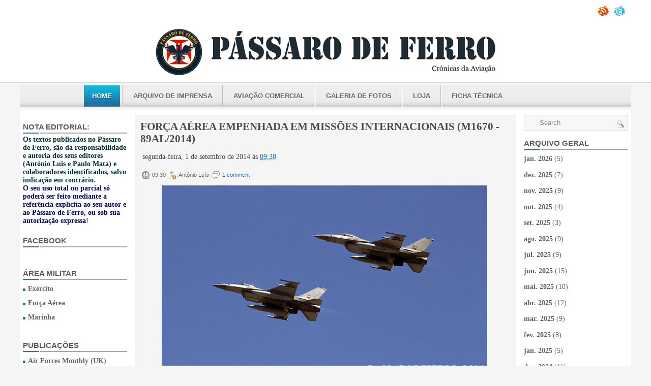

--- FILE ---
content_type: text/html; charset=UTF-8
request_url: http://www.passarodeferro.com/2014/09/forca-aerea-empenhada-em-missoes.html
body_size: 34469
content:
<!DOCTYPE html>
<html dir='ltr' xmlns='http://www.w3.org/1999/xhtml' xmlns:b='http://www.google.com/2005/gml/b' xmlns:data='http://www.google.com/2005/gml/data' xmlns:expr='http://www.google.com/2005/gml/expr'>
<head>
<link href='https://www.blogger.com/static/v1/widgets/2944754296-widget_css_bundle.css' rel='stylesheet' type='text/css'/>
<meta content='text/html; charset=UTF-8' http-equiv='Content-Type'/>
<meta content='blogger' name='generator'/>
<link href='http://www.passarodeferro.com/favicon.ico' rel='icon' type='image/x-icon'/>
<link href='http://www.passarodeferro.com/2014/09/forca-aerea-empenhada-em-missoes.html' rel='canonical'/>
<link rel="alternate" type="application/atom+xml" title="PÁSSARO DE FERRO - Atom" href="http://www.passarodeferro.com/feeds/posts/default" />
<link rel="alternate" type="application/rss+xml" title="PÁSSARO DE FERRO - RSS" href="http://www.passarodeferro.com/feeds/posts/default?alt=rss" />
<link rel="service.post" type="application/atom+xml" title="PÁSSARO DE FERRO - Atom" href="https://www.blogger.com/feeds/28155637/posts/default" />

<link rel="alternate" type="application/atom+xml" title="PÁSSARO DE FERRO - Atom" href="http://www.passarodeferro.com/feeds/1871453409622581625/comments/default" />
<!--Can't find substitution for tag [blog.ieCssRetrofitLinks]-->
<link href='https://blogger.googleusercontent.com/img/b/R29vZ2xl/AVvXsEikrIiwi-_OzjAU_6hQjck7BzJw35aPEaatmRBfQptpw7Ke8jgm_p9VVDnHg1XqsCksG6WmJ2kTgnmK-Xn65azpjglyUzqdDiPjHH6-dvCzJbEYvAidmvkLmPQv8sfva2gDaM1vUA/s1600/IMG_9721.jpg' rel='image_src'/>
<meta content='http://www.passarodeferro.com/2014/09/forca-aerea-empenhada-em-missoes.html' property='og:url'/>
<meta content='FORÇA AÉREA EMPENHADA EM MISSÕES INTERNACIONAIS (M1670 - 89AL/2014)' property='og:title'/>
<meta content='   Os F-16AM 15105 e 15107 são duas das seis aeronaves  a partir de hoje encarregues da vigilância do espáço aéreo no Báltico.     A Força A...' property='og:description'/>
<meta content='https://blogger.googleusercontent.com/img/b/R29vZ2xl/AVvXsEikrIiwi-_OzjAU_6hQjck7BzJw35aPEaatmRBfQptpw7Ke8jgm_p9VVDnHg1XqsCksG6WmJ2kTgnmK-Xn65azpjglyUzqdDiPjHH6-dvCzJbEYvAidmvkLmPQv8sfva2gDaM1vUA/w1200-h630-p-k-no-nu/IMG_9721.jpg' property='og:image'/>
<!-- Start www.bloggertipandtrick.net: Changing the Blogger Title Tag -->
<title>FORÇA AÉREA EMPENHADA EM MISSÕES INTERNACIONAIS (M1670 - 89AL/2014) ~ PÁSSARO DE FERRO</title>
<!-- End www.bloggertipandtrick.net: Changing the Blogger Title Tag -->
<link href='YOUR-FAVICON-URL' rel='shortcut icon' type='image/vnd.microsoft.icon'/>
<style id='page-skin-1' type='text/css'><!--
/*
-----------------------------------------------
Blogger Template Style
Name:   Combine
Author: Lasantha Bandara
URL 1:  http://www.premiumbloggertemplates.com/
URL 2:  http://www.bloggertipandtrick.net/
Date:   May 2011
License:  This free Blogger template is licensed under the Creative Commons Attribution 3.0 License, which permits both personal and commercial use.
However, to satisfy the 'attribution' clause of the license, you are required to keep the footer links intact which provides due credit to its authors. For more specific details about the license, you may visit the URL below:
http://creativecommons.org/licenses/by/3.0/
----------------------------------------------- */
/* Variable definitions
====================
<Variable name="bgcolor" description="Page Background Color"
type="color" default="#fff">
<Variable name="textcolor" description="Text Color"
type="color" default="#333">
<Variable name="linkcolor" description="Link Color"
type="color" default="#58a">
<Variable name="pagetitlecolor" description="Blog Title Color"
type="color" default="#666">
<Variable name="descriptioncolor" description="Blog Description Color"
type="color" default="#999">
<Variable name="titlecolor" description="Post Title Color"
type="color" default="#c60">
<Variable name="bordercolor" description="Border Color"
type="color" default="#ccc">
<Variable name="sidebarcolor" description="Sidebar Title Color"
type="color" default="#999">
<Variable name="sidebartextcolor" description="Sidebar Text Color"
type="color" default="#666">
<Variable name="visitedlinkcolor" description="Visited Link Color"
type="color" default="#999">
<Variable name="bodyfont" description="Text Font"
type="font" default="normal normal 100% Georgia, Serif">
<Variable name="headerfont" description="Sidebar Title Font"
type="font"
default="normal normal 78% 'Trebuchet MS',Trebuchet,Arial,Verdana,Sans-serif">
<Variable name="pagetitlefont" description="Blog Title Font"
type="font"
default="normal normal 200% Georgia, Serif">
<Variable name="descriptionfont" description="Blog Description Font"
type="font"
default="normal normal 78% 'Trebuchet MS', Trebuchet, Arial, Verdana, Sans-serif">
<Variable name="postfooterfont" description="Post Footer Font"
type="font"
default="normal normal 78% 'Trebuchet MS', Trebuchet, Arial, Verdana, Sans-serif">
<Variable name="startSide" description="Side where text starts in blog language"
type="automatic" default="left">
<Variable name="endSide" description="Side where text ends in blog language"
type="automatic" default="right">
*/
/* Use this with templates/template-twocol.html */
.post-body img {max-width:99% !important;}

--></style>
<script type='text/javascript'>
//<![CDATA[

JSON.extend({
parse: function(string) {
    return JSON.decode(string);
},
stringify: function(obj) {
    return JSON.encode(obj);
}
});

//]]>
</script>
<script src='https://ajax.googleapis.com/ajax/libs/mootools/1.3.1/mootools-yui-compressed.js' type='text/javascript'></script>
<script type='text/javascript'>
//<![CDATA[

//MooTools More, <http://mootools.net/more>. Copyright (c) 2006-2008 Valerio Proietti, <http://mad4milk.net>, MIT Style License.

eval(function(p,a,c,k,e,r){e=function(c){return(c<a?'':e(parseInt(c/a)))+((c=c%a)>35?String.fromCharCode(c+29):c.toString(36))};if(!''.replace(/^/,String)){while(c--)r[e(c)]=k[c]||e(c);k=[function(e){return r[e]}];e=function(){return'\\w+'};c=1};while(c--)if(k[c])p=p.replace(new RegExp('\\b'+e(c)+'\\b','g'),k[c]);return p}('11.36=f 12({1M:11,a:{1m:"2s"},X:8(B,A){7.P("1v",8(){7.1w=(7.13["k"+7.1x.37()]!=0);b(7.1w&&2t.2u.38){7.e.39().2v(7.13)}},n);7.e=7.2w=$(B);7.Q(A);9 C=7.e.1n("13");7.13=C||f 1c("3Y",{3Z:$1Y(7.e.40("14","1N"),{41:"42"})}).43(7.e);7.e.1Z("13",7.13).1d("14",0);7.l=[];7.1w=n},2s:8(){7.14="14-15";7.1x="21";7.k=7.e.2x},22:8(){7.14="14-16";7.1x="23";7.k=7.e.2y},17:8(A){7.e.1d(7.14,A[0]);7.13.1d(7.1x,A[1]);c 7},1O:8(E,D,C){9 B=[];9 A=2;A.3a(8(F){B[F]=11.1O(E[F],D[F],C)});c B},h:8(B,E){b(!7.z(Y.2z,B,E)){c 7}7[E||7.a.1m]();9 D=7.e.1e(7.14).1P();9 C=7.13.1e(7.1x).1P();9 A=[[D,C],[0,7.k]];9 G=[[D,C],[-7.k,0]];9 F;1Q(B){o"R":F=A;1f;o"3b":F=G;1f;o"1R":F=(7.13["k"+7.1x.37()]==0)?A:G}c 7.Q(F[0],F[1])},3c:8(A){c 7.h("R",A)},3d:8(A){c 7.h("3b",A)},2A:8(A){7[A||7.a.1m]();7.1w=j;c 7.17([-7.k,0])},2B:8(A){7[A||7.a.1m]();7.1w=n;c 7.17([0,7.k])},1R:8(A){c 7.h("1R",A)}});1c.44.r={17:8(B){9 A=7.1n("r");b(A){A.Z()}c 7.3e("r").1Z("r:a",$1Y({2C:"Z"},B))},2D:8(A){b(A||!7.1n("r")){b(A||!7.1n("r:a")){7.17("r",A)}7.1Z("r",f 11.36(7,7.1n("r:a")))}c 7.1n("r")}};1c.1o({r:8(D,E){D=D||"1R";9 B=7.2D("r"),A;1Q(D){o"2A":B.2A(E);1f;o"2B":B.2B(E);1f;o"1R":9 C=7.1n("r:2E",B.1w);B[(C)?"3d":"3c"](E);7.1Z("r:2E",!C);A=n;1f;45:B.h(D,E)}b(!A){7.3e("r:2E")}c 7}});11.46=f 12({1M:11,a:{k:{x:0,y:0},3f:n},X:8(B,A){7.e=7.2w=$(B);7.Q(A);9 D=7.Z.M(7,j);b($10(7.e)!="e"){7.e=$(7.e.24().25)}9 C=7.e;b(7.a.3f){7.P("h",8(){C.P("2F",D)},n);7.P("1v",8(){C.18("2F",D)},n)}},17:8(){9 A=1y.3g(Y);7.e.3h(A[0],A[1])},1O:8(E,D,C){9 B=[];9 A=2;A.3a(8(F){B.26(11.1O(E[F],D[F],C))});c B},h:8(C,H){b(!7.z(Y.2z,C,H)){c 7}9 E=7.e.3i(),F=7.e.47();9 B=7.e.3j(),D={x:C,y:H};S(9 G R D){9 A=F[G]-E[G];b($1z(D[G])){D[G]=($10(D[G])=="2G")?D[G].m(0,A):A}s{D[G]=B[G]}D[G]+=7.a.k[G]}c 7.Q([B.x,B.y],[D.x,D.y])},48:8(){c 7.h(j,0)},49:8(){c 7.h(0,j)},4a:8(){c 7.h("1A",j)},4b:8(){c 7.h(j,"1B")},4c:8(B){9 A=$(B).27(7.e);c 7.h(A.x,A.y)}});11.3k=f 12({1M:11.4d,X:8(B,A){7.2H=7.2w=$$(B);7.Q(A)},1O:8(G,H,I){9 C={};S(9 D R G){9 A=G[D],E=H[D],F=C[D]={};S(9 B R A){F[B]=7.Q(A[B],E[B],I)}}c C},17:8(B){S(9 C R B){9 A=B[C];S(9 D R A){7.4e(7.2H[C],D,A[D],7.a.2I)}}c 7},h:8(C){b(!7.z(Y.2z,C)){c 7}9 H={},I={};S(9 D R C){9 F=C[D],A=H[D]={},G=I[D]={};S(9 B R F){9 E=7.4f(7.2H[D],B,F[B]);A[B]=E.4g;G[B]=E.4h}}c 7.Q(H,I)}});9 1C=f 12({2J:[2K,2L],a:{1p:6,2I:"4i",1g:j,2M:n,m:j,28:j,29:j,1q:j,U:{x:"16",y:"15"}},X:8(){9 B=1y.2C(Y,{a:4j.10,e:$4k});7.e=$(B.e);7.t=7.e.24();7.2N(B.a||{});9 A=$10(7.a.28);7.2O=(A=="4l"||A=="4m")?$$(7.a.28):$(7.a.28)||7.e;7.19={l:{},2P:{}};7.p={h:{},l:{}};7.2a=(2t.2u.4n)?"4o":"2b";7.v={h:7.h.M(7),z:7.z.M(7),V:7.V.M(7),1h:7.1h.M(7),Z:7.Z.M(7),2c:$2Q(j)};7.3l()},3l:8(){7.2O.P("2b",7.v.h);c 7},4p:8(){7.2O.18("2b",7.v.h);c 7},h:8(C){b(7.a.1q){C.1q()}7.u("4q",7.e);7.19.h=C.N;9 A=7.a.m;7.m={x:[],y:[]};S(9 D R 7.a.U){b(!7.a.U[D]){3m}b(7.a.2M){7.p.l[D]=7.e.1e(7.a.U[D]).1P()}s{7.p.l[D]=7.e[7.a.U[D]]}b(7.a.29){7.p.l[D]*=-1}7.19.2P[D]=C.N[D]-7.p.l[D];b(A&&A[D]){S(9 B=2;B--;B){b($1z(A[D][B])){7.m[D][B]=$2Q(A[D][B])()}}}}b($10(7.a.1g)=="2G"){7.a.1g={x:7.a.1g,y:7.a.1g}}7.t.2R({1D:7.v.z,2d:7.v.Z});7.t.P(7.2a,7.v.2c)},z:8(A){b(7.a.1q){A.1q()}9 B=i.O(i.4r(i.3n(A.N.x-7.19.h.x,2)+i.3n(A.N.y-7.19.h.y,2)));b(B>7.a.1p){7.Z();7.t.2R({1D:7.v.V,2d:7.v.1h});7.u("h",7.e).u("1p",7.e)}},V:8(A){b(7.a.1q){A.1q()}7.19.l=A.N;S(9 B R 7.a.U){b(!7.a.U[B]){3m}7.p.l[B]=7.19.l[B]-7.19.2P[B];b(7.a.29){7.p.l[B]*=-1}b(7.a.m&&7.m[B]){b($1z(7.m[B][1])&&(7.p.l[B]>7.m[B][1])){7.p.l[B]=7.m[B][1]}s{b($1z(7.m[B][0])&&(7.p.l[B]<7.m[B][0])){7.p.l[B]=7.m[B][0]}}}b(7.a.1g[B]){7.p.l[B]-=(7.p.l[B]%7.a.1g[B])}b(7.a.2M){7.e.1d(7.a.U[B],7.p.l[B]+7.a.2I)}s{7.e[7.a.U[B]]=7.p.l[B]}}7.u("V",7.e)},Z:8(A){7.t.18("1D",7.v.z);7.t.18("2d",7.v.Z);b(A){7.t.18(7.2a,7.v.2c);7.u("Z",7.e)}},1h:8(A){7.t.18(7.2a,7.v.2c);7.t.18("1D",7.v.V);7.t.18("2d",7.v.1h);b(A){7.u("1v",7.e)}}});1c.1o({4s:8(A){c f 1C(7,$2e({U:{x:"23",y:"21"}},A))}});1C.3o=f 12({1M:1C,a:{1S:[],1a:j},X:8(C,B){7.Q(C,B);7.1S=$$(7.a.1S);7.1a=$(7.a.1a);b(7.1a&&$10(7.1a)!="e"){7.1a=$(7.1a.24().25)}C=7.e;9 D=C.1e("1N");9 A=(D!="4t")?D:"4u";b(C.1e("16")=="3p"||C.1e("15")=="3p"){C.1N(C.27(C.3q))}C.1d("1N",A);7.P("h",8(){7.2f()},n)},h:8(B){b(7.1a){9 D=7.e,J=7.1a,E=J.3r(D.3q),F={},A={};["15","1A","1B","16"].1r(8(K){F[K]=J.1e("4v-"+K).1P();A[K]=D.1e("14-"+K).1P()},7);9 C=D.2y+A.16+A.1A,I=D.2x+A.15+A.1B;9 H=[E.16+F.16,E.1A-F.1A-C];9 G=[E.15+F.15,E.1B-F.1B-I];7.a.m={x:H,y:G}}7.Q(B)},3s:8(B){B=B.3r();9 A=7.19.l;c(A.x>B.16&&A.x<B.1A&&A.y<B.1B&&A.y>B.15)},2f:8(){9 A=7.1S.4w(7.3s,7).3t();b(7.1s!=A){b(7.1s){7.u("4x",[7.e,7.1s])}b(A){7.1s=A;7.u("4y",[7.e,A])}s{7.1s=1E}}},V:8(A){7.Q(A);b(7.1S.2g){7.2f()}},1h:8(A){7.2f();7.u("4z",[7.e,7.1s]);7.1s=1E;c 7.Q(A)}});1c.1o({4A:8(A){c f 1C.3o(7,A)}});1F.2S=f 12({1M:2S,a:{3u:n},X:8(B,A){7.Q(B,A);7.2h()},3v:8(){9 A=3w.4B(7.2T);b(!A||A.2g>4C){c j}b(A=="{}"){7.39()}s{7.4D(A)}c n},2h:8(){7.2T=f 1F(3w.4E(7.4F(),n));c 7}});1F.2S.1o((8(){9 A={};1F.1r(1F.4G,8(C,B){A[B]=8(){9 D=C.4H(7.2T,Y);b(7.a.3u){7.3v()}c D}});c A})());9 W=f 4I({X:8(B,C){b(Y.2g>=3){C="1G";B=1y.2i(Y,0,3)}s{b(4J B=="4K"){b(B.2j(/1G/)){B=B.3x().2U(n)}s{b(B.2j(/q/)){B=B.1T()}s{B=B.2U(n)}}}}C=C||"1G";1Q(C){o"q":9 A=B;B=B.1T();B.q=A;1f;o"2V":B=B.2U(n);1f}B.1G=B.2i(0,3);B.q=B.q||B.2k();B.2V=B.3x();c $1Y(B,7)}});W.1o({4L:8(){9 A=1y.2i(Y);9 C=($10(A.3t())=="2G")?A.4M():50;9 B=7.2i();A.1r(8(D){D=f W(D);S(9 E=0;E<3;E++){B[E]=i.O((B[E]/1i*(1i-C))+(D[E]/1i*C))}});c f W(B,"1G")},29:8(){c f W(7.4N(8(A){c 1H-A}))},4O:8(A){c f W([A,7.q[1],7.q[2]],"q")},4P:8(A){c f W([7.q[0],A,7.q[2]],"q")},4Q:8(A){c f W([7.q[0],7.q[1],A],"q")}});8 $4R(C,B,A){c f W([C,B,A],"1G")}8 $4S(C,B,A){c f W([C,B,A],"q")}8 $4T(A){c f W(A,"2V")}1y.1o({2k:8(){9 B=7[0],C=7[1],J=7[2];9 G,F,H;9 I=i.1U(B,C,J),E=i.1j(B,C,J);9 K=I-E;H=I/1H;F=(I!=0)?K/I:0;b(F==0){G=0}s{9 D=(I-B)/K;9 A=(I-C)/K;9 L=(I-J)/K;b(B==I){G=L-A}s{b(C==I){G=2+D-L}s{G=4+A-D}}G/=6;b(G<0){G++}}c[i.O(G*3y),i.O(F*1i),i.O(H*1i)]},1T:8(){9 C=i.O(7[2]/1i*1H);b(7[1]==0){c[C,C,C]}s{9 A=7[0]%3y;9 E=A%2W;9 F=i.O((7[2]*(1i-7[1]))/4U*1H);9 D=i.O((7[2]*(3z-7[1]*E))/3A*1H);9 B=i.O((7[2]*(3z-7[1]*(2W-E)))/3A*1H);1Q(i.4V(A/2W)){o 0:c[C,B,F];o 1:c[D,C,F];o 2:c[F,C,B];o 3:c[F,D,C];o 4:c[B,F,C];o 5:c[C,F,D]}}c j}});4W.1o({2k:8(){9 A=7.2j(/\\d{1,3}/g);c(A)?q.2k():1E},1T:8(){9 A=7.2j(/\\d{1,3}/g);c(A)?A.1T():1E}});9 4X=f 12({X:8(){7.2l=1y.3g(Y);7.1I={};7.1J={}},P:8(B,A){7.1J[B]=7.1J[B]||{};7.1I[B]=7.1I[B]||[];b(7.1I[B].3B(A)){c j}s{7.1I[B].26(A)}7.2l.1r(8(C,D){C.P(B,7.z.M(7,[B,C,D]))},7);c 7},z:8(C,A,B){7.1J[C][B]=n;9 D=7.2l.4Y(8(F,E){c 7.1J[C][E]||j},7);b(!D){c}7.1J[C]={};7.1I[C].1r(8(E){E.3C(7,7.2l,A)},7)}});9 3D=f 1F({3E:8(F,D){D=$1Y({1t:$1K,t:t,z:$2Q(n)},D);9 B=f 1c("4Z",{2X:F,10:"3F/3E"});9 E=D.1t.M(B),A=D.z,G=D.t;2m D.1t;2m D.z;2m D.t;B.2R({2h:E,51:8(){b(["52","1v"].3B(7.53)){E()}}}).3G(D);b(2t.2u.38){9 C=(8(){b(!$54(A)){c}$3H(C);E()}).3I(50)}c B.2v(G.3J)},3K:8(B,A){c f 1c("2C",$2e({55:"56",57:"58",10:"3F/3K",59:B},A)).2v(t.3J)},3L:8(C,B){B=$2e({1t:$1K,3M:$1K,3N:$1K},B);9 D=f 5a();9 A=$(D)||f 1c("5b");["2h","5c","5d"].1r(8(E){9 F="5e"+E;9 G=B[F];2m B[F];D[F]=8(){b(!D){c}b(!A.5f){A.23=D.23;A.21=D.21}D=D.1t=D.3M=D.3N=1E;G.3O(1,A,A);A.u(E,A,1)}});D.2X=A.2X=C;b(D&&D.1v){D.1t.3O(1)}c A.3G(B)},5g:8(D,C){C=$2e({2Y:$1K,3P:$1K},C);b(!D.26){D=[D]}9 A=[];9 B=0;D.1r(8(F){9 E=f 3D.3L(F,{1t:8(){C.3P.3C(7,B,D.5h(F));B++;b(B==D.2g){C.2Y()}}});A.26(E)});c f 3k(A)}});9 5i=f 12({2J:[2K,2L],a:{5j:8(A){b(7.a.1p){A=7.2Z(7.w)}7.1L.1d(7.1V,A)},1p:j,k:0,T:j,2n:j,1k:1i,1m:"22"},X:8(E,A,D){7.2N(D);7.e=$(E);7.1L=$(A);7.30=7.31=7.w=-1;7.e.P("2b",7.3Q.M(7));b(7.a.2n){7.e.P("2F",7.3R.5k(7))}9 F,B={},C={x:j,y:j};1Q(7.a.1m){o"2s":7.1l="y";7.1V="15";F="2x";1f;o"22":7.1l="x";7.1V="16";F="2y"}7.3S=7.1L[F]/2;7.1b=7.e[F]-7.1L[F]+(7.a.k*2);7.1j=$1z(7.a.T[0])?7.a.T[0]:0;7.1U=$1z(7.a.T[1])?7.a.T[1]:7.a.1k;7.T=7.1U-7.1j;7.1k=7.a.1k||7.1b;7.1u=i.32(7.T)/7.1k;7.3T=7.1u*7.1b/i.32(7.T);7.1L.1d("1N","5l").1d(7.1V,-7.a.k);C[7.1l]=7.1V;B[7.1l]=[-7.a.k,7.1b-7.a.k];7.V=f 1C(7.1L,{1p:0,m:B,U:C,5m:7.2o.M(7),5n:7.2o.M(7),2Y:8(){7.2o();7.2p()}.M(7)});b(7.a.1p){7.V.a.1g=i.5o(7.3T);7.V.a.m[7.1l][1]=7.1b}},17:8(A){b(!((7.T>0)^(A<7.1j))){A=7.1j}b(!((7.T>0)^(A>7.1U))){A=7.1U}7.w=i.O(A);7.2q();7.2p();7.u("3U",7.2Z(7.w));c 7},3Q:8(C){9 B=7.T<0?-1:1;9 A=C.N[7.1l]-7.e.27()[7.1l]-7.3S;A=A.m(-7.a.k,7.1b-7.a.k);7.w=i.O(7.1j+B*7.33(A));7.2q();7.2p();7.u("3U",A)},3R:8(A){9 B=(7.a.1m=="22")?(A.2n<0):(A.2n>0);7.17(B?7.w-7.1u:7.w+7.1u);A.1h()},2o:8(){9 B=7.T<0?-1:1;9 A=7.V.p.l[7.1l];A=A.m(-7.a.k,7.1b-7.a.k);7.w=i.O(7.1j+B*7.33(A));7.2q()},2q:8(){b(7.30!=7.w){7.30=7.w;7.u("3V",7.w)}},2p:8(){b(7.31!==7.w){7.31=7.w;7.u("1v",7.w+"")}},33:8(A){9 B=(A+7.a.k)*7.1u/7.1b*7.1k;c 7.a.1k?i.O(B-=B%7.1u):B},2Z:8(A){c(7.1b*i.32(7.1j-A))/(7.1k*7.1u)-7.a.k}});9 5p=f 12({2J:[2K,2L],a:{1W:20,34:1,5q:8(A,B){7.e.3h(A,B)}},X:8(B,A){7.2N(A);7.e=$(B);7.2r=($10(7.e)!="e")?$(7.e.24().25):7.e;7.1X=1E;7.35=7.3W.M(7)},h:8(){7.2r.P("1D",7.35)},1h:8(){7.2r.18("1D",7.35);7.1X=$3H(7.1X)},3W:8(A){7.N=(7.2r.2D("5r")=="25")?A.5s:A.N;b(!7.1X){7.1X=7.3X.3I(50,7)}},3X:8(){9 B=7.e.3i(),A=7.e.3j(),E=7.e.27(),D={x:0,y:0};S(9 C R 7.N){b(7.N[C]<(7.a.1W+E[C])&&A[C]!=0){D[C]=(7.N[C]-7.a.1W-E[C])*7.a.34}s{b(7.N[C]+7.a.1W>(B[C]+E[C])&&B[C]+B[C]!=A[C]){D[C]=(7.N[C]-B[C]+7.a.1W-E[C])*7.a.34}}}b(D.y||D.x){7.u("3V",[A.x+D.x,A.y+D.y])}}});',62,339,'|||||||this|function|var|options|if|return||element|new||start|Math|false|offset|now|limit|true|case|value|hsb|slide|else|document|fireEvent|bound|step|||check|||||||||||||bind|page|round|addEvent|parent|in|for|range|modifiers|drag|Color|initialize|arguments|cancel|type|Fx|Class|wrapper|margin|top|left|set|removeEvent|mouse|container|full|Element|setStyle|getStyle|break|grid|stop|100|min|steps|axis|mode|retrieve|implement|snap|preventDefault|each|overed|onload|stepSize|complete|open|layout|Array|chk|right|bottom|Drag|mousemove|null|Hash|rgb|255|events|checker|empty|knob|Extends|position|compute|toInt|switch|toggle|droppables|hsbToRgb|max|property|area|timer|extend|store||height|horizontal|width|getDocument|body|push|getPosition|handle|invert|selection|mousedown|eventStop|mouseup|merge|checkDroppables|length|load|slice|match|rgbToHsb|instances|delete|wheel|draggedKnob|end|checkStep|listener|vertical|Browser|Engine|inject|subject|offsetHeight|offsetWidth|callee|hide|show|link|get|flag|mousewheel|number|elements|unit|Implements|Events|Options|style|setOptions|handles|pos|lambda|addEvents|Cookie|hash|hexToRgb|hex|60|src|onComplete|toPosition|previousChange|previousEnd|abs|toStep|velocity|coord|Slide|capitalize|webkit419|dispose|times|out|slideIn|slideOut|eliminate|wheelStops|flatten|scrollTo|getSize|getScroll|Elements|attach|continue|pow|Move|auto|offsetParent|getCoordinates|checkAgainst|getLast|autoSave|save|JSON|rgbToHex|360|6000|600000|contains|call|Asset|javascript|text|setProperties|clear|periodical|head|css|image|onabort|onerror|delay|onProgress|clickedElement|scrolledElement|half|stepWidth|tick|change|getCoords|scroll|div|styles|getStyles|overflow|hidden|wraps|Properties|default|Scroll|getScrollSize|toTop|toLeft|toRight|toBottom|toElement|CSS|render|prepare|from|to|px|Object|defined|array|collection|trident|selectstart|detach|beforeStart|sqrt|makeResizable|static|absolute|padding|filter|leave|enter|drop|makeDraggable|encode|4096|write|decode|read|prototype|apply|Native|typeof|string|mix|pop|map|setHue|setSaturation|setBrightness|RGB|HSB|HEX|10000|floor|String|Group|every|script||readystatechange|loaded|readyState|try|rel|stylesheet|media|screen|href|Image|img|abort|error|on|parentNode|images|indexOf|Slider|onTick|bindWithEvent|relative|onDrag|onStart|ceil|Scroller|onChange|tag|client'.split('|'),0,{}))

//]]>
</script>
<script type='text/javascript'>
//<![CDATA[

/**
 * menuMatic 
 * @version 0.68.3 (beta)
 * @author Jason J. Jaeger | greengeckodesign.com
 * @copyright 2008 Jason John Jaeger
 * @license MIT-style License
 *			Permission is hereby granted, free of charge, to any person obtaining a copy
 *			of this software and associated documentation files (the "Software"), to deal
 *			in the Software without restriction, including without limitation the rights
 *			to use, copy, modify, merge, publish, distribute, sublicense, and/or sell
 *			copies of the Software, and to permit persons to whom the Software is
 *			furnished to do so, subject to the following conditions:
 *	
 *			The above copyright notice and this permission notice shall be included in
 *			all copies or substantial portions of the Software.
 *	
 *			THE SOFTWARE IS PROVIDED "AS IS", WITHOUT WARRANTY OF ANY KIND, EXPRESS OR
 *			IMPLIED, INCLUDING BUT NOT LIMITED TO THE WARRANTIES OF MERCHANTABILITY,
 *			FITNESS FOR A PARTICULAR PURPOSE AND NONINFRINGEMENT. IN NO EVENT SHALL THE
 *			AUTHORS OR COPYRIGHT HOLDERS BE LIABLE FOR ANY CLAIM, DAMAGES OR OTHER
 *			LIABILITY, WHETHER IN AN ACTION OF CONTRACT, TORT OR OTHERWISE, ARISING FROM,
 *			OUT OF OR IN CONNECTION WITH THE SOFTWARE OR THE USE OR OTHER DEALINGS IN
 *			THE SOFTWARE.
 **/	
var MenuMatic=new Class({Implements:Options,options:{id:"nav",subMenusContainerId:"subMenusContainer",effect:"slide & fade",duration:600,physics:Fx.Transitions.Pow.easeOut,hideDelay:1000,stretchMainMenu:false,matchWidthMode:false,orientation:"horizontal",direction:{x:"right",y:"down"},tweakInitial:{x:0,y:0},tweakSubsequent:{x:0,y:0},center:false,opacity:95,mmbFocusedClassName:null,mmbClassName:null,killDivider:null,fixHasLayoutBug:false,onHideAllSubMenusNow_begin:(function(){}),onHideAllSubMenusNow_complete:(function(){}),onInit_begin:(function(){}),onInit_complete:(function(){})},hideAllMenusTimeout:null,allSubMenus:[],subMenuZindex:1,initialize:function(B){this.setOptions(B);this.options.onInit_begin();if(this.options.opacity>99){this.options.opacity=99.9}this.options.opacity=this.options.opacity/100;Element.implement({getId:function(){if(!this.id){var E=this.get("tag")+"-"+$time();while($(E)){E=this.get("tag")+"-"+$time()}this.id=E}return this.id}});this.options.direction.x=this.options.direction.x.toLowerCase();this.options.direction.y=this.options.direction.y.toLowerCase();if(this.options.direction.x==="right"){this.options.direction.xInverse="left"}else{if(this.options.direction.x==="left"){this.options.direction.xInverse="right"}}if(this.options.direction.y==="up"){this.options.direction.yInverse="down"}else{if(this.options.direction.y==="down"){this.options.direction.yInverse="up"}}var A=$(this.options.id).getElements("a");A.each(function(F,E){F.store("parentLinks",F.getParent().getParents("li").getFirst("a"));F.store("parentLinks",F.retrieve("parentLinks").erase(F.retrieve("parentLinks").getFirst()));F.store("childMenu",F.getNext("ul")||F.getNext("ol"));theSubMenuType="subsequent";if($(F.getParent("ul")||F.getParent("ol")).id===this.options.id){theSubMenuType="initial"}F.store("subMenuType",theSubMenuType);if(theSubMenuType==="initial"&&$(F.getNext("ul")||F.getNext("ol"))){F.addClass("mainMenuParentBtn")}else{if($(F.getNext("ul")||F.getNext("ol"))){F.addClass("subMenuParentBtn")}}}.bind(this));var D=new Element("div",{id:this.options.subMenusContainerId}).inject($(document.body),"bottom");$(this.options.id).getElements("ul, ol").each(function(F,E){new Element("div",{"class":"smOW"}).inject(D).grab(F)}.bind(this));D.getElements("a").set("tabindex","-1");A.each(function(G,E){if(!G.retrieve("childMenu")){return }G.store("childMenu",G.retrieve("childMenu").getParent("div"));this.allSubMenus.include(G.retrieve("childMenu"));G.store("parentSubMenus",G.retrieve("parentLinks").retrieve("childMenu"));var F=new MenuMaticSubMenu(this.options,this,G)}.bind(this));var C=$(this.options.id).getElements("a").filter(function(F,E){return !F.retrieve("childMenu")});C.each(function(F,E){F.addEvents({mouseenter:function(G){this.hideAllSubMenusNow();if(this.options.mmbClassName&&this.options.mmbFocusedClassName){$(F).retrieve("btnMorph",new Fx.Morph(F,{duration:(this.options.duration/2),transition:this.options.physics,link:"cancel"})).start(this.options.mmbFocusedClassName)}}.bind(this),focus:function(G){this.hideAllSubMenusNow();if(this.options.mmbClassName&&this.options.mmbFocusedClassName){$(F).retrieve("btnMorph",new Fx.Morph(F,{duration:(this.options.duration/2),transition:this.options.physics,link:"cancel"})).start(this.options.mmbFocusedClassName)}}.bind(this),mouseleave:function(G){if(this.options.mmbClassName&&this.options.mmbFocusedClassName){$(F).retrieve("btnMorph",new Fx.Morph(F,{duration:(this.options.duration*5),transition:this.options.physics,link:"cancel"})).start(this.options.mmbClassName)}}.bind(this),blur:function(G){if(this.options.mmbClassName&&this.options.mmbFocusedClassName){$(F).retrieve("btnMorph",new Fx.Morph(F,{duration:(this.options.duration*5),transition:this.options.physics,link:"cancel"})).start(this.options.mmbClassName)}}.bind(this),keydown:function(H){var G=new Event(H);if(H.key==="up"||H.key==="down"||H.key==="left"||H.key==="right"){H.stop()}if(H.key==="left"&&this.options.orientation==="horizontal"||H.key==="up"&&this.options.orientation==="vertical"){if(F.getParent("li").getPrevious("li")){F.getParent("li").getPrevious("li").getFirst("a").focus()}else{F.getParent("li").getParent().getLast("li").getFirst("a").focus()}}else{if(H.key==="right"&&this.options.orientation==="horizontal"||H.key==="down"&&this.options.orientation==="vertical"){if(F.getParent("li").getNext("li")){F.getParent("li").getNext("li").getFirst("a").focus()}else{F.getParent("li").getParent().getFirst("li").getFirst("a").focus()}}}}.bind(this)})},this);this.stretch();this.killDivider();this.center();this.fixHasLayoutBug();this.options.onInit_complete()},fixHasLayoutBug:function(){if(Browser.Engine.trident&&this.options.fixHasLayoutBug){$(this.options.id).getParents().setStyle("zoom",1);$(this.options.id).setStyle("zoom",1);$(this.options.id).getChildren().setStyle("zoom",1);$(this.options.subMenusContainerId).setStyle("zoom",1);$(this.options.subMenusContainerId).getChildren().setStyle("zoom",1)}},center:function(){if(!this.options.center){return }$(this.options.id).setStyles({left:"50%","margin-left":-($(this.options.id).getSize().x/2)})},stretch:function(){if(this.options.stretchMainMenu&&this.options.orientation==="horizontal"){var C=parseFloat($(this.options.id).getCoordinates().width);var D=0;var B=$(this.options.id).getElements("a");B.setStyles({"padding-left":0,"padding-right":0});B.each(function(F,E){D+=F.getSize().x}.bind(this));if(C<D){return }var A=(C-D)/B.length;B.each(function(F,E){F.setStyle("width",F.getSize().x+A)}.bind(this));B.getLast().setStyle("width",B.getLast().getSize().x-1)}},killDivider:function(){if(this.options.killDivider&&this.options.killDivider.toLowerCase()==="first"){$($(this.options.id).getElements("li")[0]).setStyles({background:"none"})}else{if(this.options.killDivider&&this.options.killDivider.toLowerCase()==="last"){$($(this.options.id).getElements("li").getLast()).setStyles({background:"none"})}}},hideAllSubMenusNow:function(){this.options.onHideAllSubMenusNow_begin();$clear(this.hideAllMenusTimeout);$$(this.allSubMenus).fireEvent("hide");this.options.onHideAllSubMenusNow_complete()}});var MenuMaticSubMenu=new Class({Implements:Options,Extends:MenuMatic,options:{onSubMenuInit_begin:(function(A){}),onSubMenuInit_complete:(function(A){}),onMatchWidth_begin:(function(A){}),onMatchWidth_complete:(function(A){}),onHideSubMenu_begin:(function(A){}),onHideSubMenu_complete:(function(A){}),onHideOtherSubMenus_begin:(function(A){}),onHideOtherSubMenus_complete:(function(A){}),onHideAllSubMenus_begin:(function(A){}),onHideAllSubMenus_complete:(function(A){}),onPositionSubMenu_begin:(function(A){}),onPositionSubMenu_complete:(function(A){}),onShowSubMenu_begin:(function(A){}),onShowSubMenu_complete:(function(A){})},root:null,btn:null,hidden:true,myEffect:null,initialize:function(B,A,C){this.setOptions(B);this.root=A;this.btn=C;this.childMenu=this.btn.retrieve("childMenu");this.subMenuType=this.btn.retrieve("subMenuType");this.childMenu=this.btn.retrieve("childMenu");this.parentSubMenus=$$(this.btn.retrieve("parentSubMenus"));this.parentLinks=$$(this.btn.retrieve("parentLinks"));this.parentSubMenu=$(this.parentSubMenus[0]);if(this.parentSubMenu){this.parentSubMenu=this.parentSubMenu.retrieve("class")}this.childMenu.store("class",this);this.btn.store("class",this);this.childMenu.store("status","closed");this.options.onSubMenuInit_begin(this);this.childMenu.addEvent("hide",function(){this.hideSubMenu()}.bind(this));this.childMenu.addEvent("show",function(){this.showSubMenu()}.bind(this));if(this.options.effect){this.myEffect=new Fx.Morph($(this.childMenu).getFirst(),{duration:this.options.duration,transition:this.options.physics,link:"cancel"})}if(this.options.effect==="slide"||this.options.effect==="slide & fade"){if(this.subMenuType=="initial"&&this.options.orientation==="horizontal"){this.childMenu.getFirst().setStyle("margin-top","0")}else{this.childMenu.getFirst().setStyle("margin-left","0")}}else{if(this.options.effect==="fade"||this.options.effect==="slide & fade"){this.childMenu.getFirst().setStyle("opacity",0)}}if(this.options.effect!="fade"&&this.options.effect!="slide & fade"){this.childMenu.getFirst().setStyle("opacity",this.options.opacity)}var D=$(this.childMenu).getElements("a").filter(function(F,E){return !F.retrieve("childMenu")});D.each(function(F,E){$(F).addClass("subMenuBtn");F.addEvents({mouseenter:function(G){this.childMenu.fireEvent("show");this.cancellHideAllSubMenus();this.hideOtherSubMenus()}.bind(this),focus:function(G){this.childMenu.fireEvent("show");this.cancellHideAllSubMenus();this.hideOtherSubMenus()}.bind(this),mouseleave:function(G){this.cancellHideAllSubMenus();this.hideAllSubMenus()}.bind(this),blur:function(G){this.cancellHideAllSubMenus();this.hideAllSubMenus()}.bind(this),keydown:function(H){var G=new Event(H);if(H.key==="up"||H.key==="down"||H.key==="left"||H.key==="right"||H.key==="tab"){H.stop()}if(H.key==="up"){if(F.getParent("li").getPrevious("li")){F.getParent("li").getPrevious("li").getFirst("a").focus()}else{if(this.options.direction.y==="down"){this.btn.focus()}else{if(this.options.direction.y==="up"){F.getParent("li").getParent().getLast("li").getFirst("a").focus()}}}}else{if(H.key==="down"){if(F.getParent("li").getNext("li")){F.getParent("li").getNext("li").getFirst("a").focus()}else{if(this.options.direction.y==="down"){F.getParent("li").getParent().getFirst("li").getFirst("a").focus()}else{if(this.options.direction.y==="up"){this.btn.focus()}}}}else{if(H.key===this.options.direction.xInverse){this.btn.focus()}}}}.bind(this)})},this);$(this.btn).removeClass("subMenuBtn");if(this.subMenuType=="initial"){this.btn.addClass("mainParentBtn")}else{this.btn.addClass("subParentBtn")}$(this.btn).addEvents({mouseenter:function(E){this.cancellHideAllSubMenus();this.hideOtherSubMenus();this.showSubMenu();if(this.subMenuType==="initial"&&this.options.mmbClassName&&this.options.mmbFocusedClassName){$(this.btn).retrieve("btnMorph",new Fx.Morph($(this.btn),{duration:(this.options.duration/2),transition:this.options.physics,link:"cancel"})).start(this.options.mmbFocusedClassName)}}.bind(this),focus:function(E){this.cancellHideAllSubMenus();this.hideOtherSubMenus();this.showSubMenu();if(this.subMenuType==="initial"&&this.options.mmbClassName&&this.options.mmbFocusedClassName){$(this.btn).retrieve("btnMorph",new Fx.Morph($(this.btn),{duration:(this.options.duration/2),transition:this.options.physics,link:"cancel"})).start(this.options.mmbFocusedClassName)}}.bind(this),mouseleave:function(E){this.cancellHideAllSubMenus();this.hideAllSubMenus()}.bind(this),blur:function(E){this.cancellHideAllSubMenus();this.hideAllSubMenus()}.bind(this),keydown:function(E){E=new Event(E);if(E.key==="up"||E.key==="down"||E.key==="left"||E.key==="right"){E.stop()}if(!this.parentSubMenu){if(this.options.orientation==="horizontal"&&E.key===this.options.direction.y||this.options.orientation==="vertical"&&E.key===this.options.direction.x){if(this.options.direction.y==="down"){this.childMenu.getFirst().getFirst("li").getFirst("a").focus()}else{if(this.options.direction.y==="up"){this.childMenu.getFirst().getLast("li").getFirst("a").focus()}}}else{if(this.options.orientation==="horizontal"&&E.key==="left"||this.options.orientation==="vertical"&&E.key===this.options.direction.yInverse){if(this.btn.getParent().getPrevious()){this.btn.getParent().getPrevious().getFirst().focus()}else{this.btn.getParent().getParent().getLast().getFirst().focus()}}else{if(this.options.orientation==="horizontal"&&E.key==="right"||this.options.orientation==="vertical"&&E.key===this.options.direction.y){if(this.btn.getParent().getNext()){this.btn.getParent().getNext().getFirst().focus()}else{this.btn.getParent().getParent().getFirst().getFirst().focus()}}}}}else{if(E.key==="tab"){E.stop()}if(E.key==="up"){if(this.btn.getParent("li").getPrevious("li")){this.btn.getParent("li").getPrevious("li").getFirst("a").focus()}else{if(this.options.direction.y==="down"){this.parentSubMenu.btn.focus()}else{if(this.options.direction.y==="up"){this.btn.getParent("li").getParent().getLast("li").getFirst("a").focus()}}}}else{if(E.key==="down"){if(this.btn.getParent("li").getNext("li")){this.btn.getParent("li").getNext("li").getFirst("a").focus()}else{if(this.options.direction.y==="down"){this.btn.getParent("li").getParent().getFirst("li").getFirst("a").focus()}else{if(this.options.direction.y==="up"){this.parentSubMenu.btn.focus()}}}}else{if(E.key===this.options.direction.xInverse){this.parentSubMenu.btn.focus()}else{if(E.key===this.options.direction.x){if(this.options.direction.y==="down"){this.childMenu.getFirst().getFirst("li").getFirst("a").focus()}else{if(this.options.direction.y==="up"){}}}}}}}}.bind(this)});this.options.onSubMenuInit_complete(this)},matchWidth:function(){if(this.widthMatched||!this.options.matchWidthMode||this.subMenuType==="subsequent"){return }this.options.onMatchWidth_begin(this);var A=this.btn.getCoordinates().width;$(this.childMenu).getElements("a").each(function(E,D){var C=parseFloat($(this.childMenu).getFirst().getStyle("border-left-width"))+parseFloat($(this.childMenu).getFirst().getStyle("border-right-width"));var B=parseFloat(E.getStyle("padding-left"))+parseFloat(E.getStyle("padding-right"));var F=C+B;if(A>E.getCoordinates().width){E.setStyle("width",A-F);E.setStyle("margin-right",-C)}}.bind(this));this.width=this.childMenu.getFirst().getCoordinates().width;this.widthMatched=true;this.options.onMatchWidth_complete(this)},hideSubMenu:function(){if(this.childMenu.retrieve("status")==="closed"){return }this.options.onHideSubMenu_begin(this);if(this.subMenuType=="initial"){if(this.options.mmbClassName&&this.options.mmbFocusedClassName){$(this.btn).retrieve("btnMorph",new Fx.Morph($(this.btn),{duration:(this.options.duration),transition:this.options.physics,link:"cancel"})).start(this.options.mmbClassName).chain(function(){$(this.btn).removeClass("mainMenuParentBtnFocused");$(this.btn).addClass("mainMenuParentBtn")}.bind(this))}else{$(this.btn).removeClass("mainMenuParentBtnFocused");$(this.btn).addClass("mainMenuParentBtn")}}else{$(this.btn).removeClass("subMenuParentBtnFocused");$(this.btn).addClass("subMenuParentBtn")}this.childMenu.setStyle("z-index",1);if(this.options.effect&&this.options.effect.toLowerCase()==="slide"){if(this.subMenuType=="initial"&&this.options.orientation==="horizontal"&&this.options.direction.y==="down"){this.myEffect.start({"margin-top":-this.height}).chain(function(){this.childMenu.style.display="none"}.bind(this))}else{if(this.subMenuType=="initial"&&this.options.orientation==="horizontal"&&this.options.direction.y==="up"){this.myEffect.start({"margin-top":this.height}).chain(function(){this.childMenu.style.display="none"}.bind(this))}else{if(this.options.direction.x==="right"){this.myEffect.start({"margin-left":-this.width}).chain(function(){this.childMenu.style.display="none"}.bind(this))}else{if(this.options.direction.x==="left"){this.myEffect.start({"margin-left":this.width}).chain(function(){this.childMenu.style.display="none"}.bind(this))}}}}}else{if(this.options.effect=="fade"){this.myEffect.start({opacity:0}).chain(function(){this.childMenu.style.display="none"}.bind(this))}else{if(this.options.effect=="slide & fade"){if(this.subMenuType=="initial"&&this.options.orientation==="horizontal"&&this.options.direction.y==="down"){this.myEffect.start({"margin-top":-this.height,opacity:0}).chain(function(){this.childMenu.style.display="none"}.bind(this))}else{if(this.subMenuType=="initial"&&this.options.orientation==="horizontal"&&this.options.direction.y==="up"){this.myEffect.start({"margin-top":this.height,opacity:0}).chain(function(){this.childMenu.style.display="none"}.bind(this))}else{if(this.options.direction.x==="right"){this.myEffect.start({"margin-left":-this.width,opacity:0}).chain(function(){this.childMenu.style.display="none"}.bind(this))}else{if(this.options.direction.x==="left"){this.myEffect.start({"margin-left":this.width,opacity:0}).chain(function(){this.childMenu.style.display="none"}.bind(this))}}}}}else{this.childMenu.style.display="none"}}}this.childMenu.store("status","closed");this.options.onHideSubMenu_complete(this)},hideOtherSubMenus:function(){this.options.onHideOtherSubMenus_begin(this);if(!this.btn.retrieve("otherSubMenus")){this.btn.store("otherSubMenus",$$(this.root.allSubMenus.filter(function(A){return !this.btn.retrieve("parentSubMenus").contains(A)&&A!=this.childMenu}.bind(this))))}this.parentSubMenus.fireEvent("show");this.btn.retrieve("otherSubMenus").fireEvent("hide");this.options.onHideOtherSubMenus_complete(this)},hideAllSubMenus:function(){this.options.onHideAllSubMenus_begin(this);$clear(this.root.hideAllMenusTimeout);this.root.hideAllMenusTimeout=(function(){$clear(this.hideAllMenusTimeout);$$(this.root.allSubMenus).fireEvent("hide")}).bind(this).delay(this.options.hideDelay);this.options.onHideAllSubMenus_complete(this)},cancellHideAllSubMenus:function(){$clear(this.root.hideAllMenusTimeout)},showSubMenu:function(A){if(this.childMenu.retrieve("status")==="open"){return }this.options.onShowSubMenu_begin(this);if(this.subMenuType=="initial"){$(this.btn).removeClass("mainMenuParentBtn");$(this.btn).addClass("mainMenuParentBtnFocused")}else{$(this.btn).removeClass("subMenuParentBtn");$(this.btn).addClass("subMenuParentBtnFocused")}this.root.subMenuZindex++;this.childMenu.setStyles({display:"block",visibility:"hidden","z-index":this.root.subMenuZindex});if(!this.width||!this.height){this.width=this.childMenu.getFirst().getCoordinates().width;this.height=this.childMenu.getFirst().getCoordinates().height;this.childMenu.setStyle("height",this.height,"border");if(this.options.effect==="slide"||this.options.effect==="slide & fade"){if(this.subMenuType=="initial"&&this.options.orientation==="horizontal"){this.childMenu.getFirst().setStyle("margin-top","0");if(this.options.direction.y==="down"){this.myEffect.set({"margin-top":-this.height})}else{if(this.options.direction.y==="up"){this.myEffect.set({"margin-top":this.height})}}}else{if(this.options.direction.x==="left"){this.myEffect.set({"margin-left":this.width})}else{this.myEffect.set({"margin-left":-this.width})}}}}this.matchWidth();this.positionSubMenu();if(this.options.effect==="slide"){this.childMenu.setStyles({display:"block",visibility:"visible"});if(this.subMenuType==="initial"&&this.options.orientation==="horizontal"){if(A){this.myEffect.set({"margin-top":0}).chain(function(){this.showSubMenuComplete()}.bind(this))}else{this.myEffect.start({"margin-top":0}).chain(function(){this.showSubMenuComplete()}.bind(this))}}else{if(A){this.myEffect.set({"margin-left":0}).chain(function(){this.showSubMenuComplete()}.bind(this))}else{this.myEffect.start({"margin-left":0}).chain(function(){this.showSubMenuComplete()}.bind(this))}}}else{if(this.options.effect==="fade"){if(A){this.myEffect.set({opacity:this.options.opacity}).chain(function(){this.showSubMenuComplete()}.bind(this))}else{this.myEffect.start({opacity:this.options.opacity}).chain(function(){this.showSubMenuComplete()}.bind(this))}}else{if(this.options.effect=="slide & fade"){this.childMenu.setStyles({display:"block",visibility:"visible"});this.childMenu.getFirst().setStyles({left:0});if(this.subMenuType==="initial"&&this.options.orientation==="horizontal"){if(A){this.myEffect.set({"margin-top":0,opacity:this.options.opacity}).chain(function(){this.showSubMenuComplete()}.bind(this))}else{this.myEffect.start({"margin-top":0,opacity:this.options.opacity}).chain(function(){this.showSubMenuComplete()}.bind(this))}}else{if(A){if(this.options.direction.x==="right"){this.myEffect.set({"margin-left":0,opacity:this.options.opacity}).chain(function(){this.showSubMenuComplete()}.bind(this))}else{if(this.options.direction.x==="left"){this.myEffect.set({"margin-left":0,opacity:this.options.opacity}).chain(function(){this.showSubMenuComplete()}.bind(this))}}}else{if(this.options.direction.x==="right"){this.myEffect.set({"margin-left":-this.width,opacity:this.options.opacity});this.myEffect.start({"margin-left":0,opacity:this.options.opacity}).chain(function(){this.showSubMenuComplete()}.bind(this))}else{if(this.options.direction.x==="left"){this.myEffect.start({"margin-left":0,opacity:this.options.opacity}).chain(function(){this.showSubMenuComplete()}.bind(this))}}}}}else{this.childMenu.setStyles({display:"block",visibility:"visible"}).chain(function(){this.showSubMenuComplete(this)}.bind(this))}}}this.childMenu.store("status","open")},showSubMenuComplete:function(){this.options.onShowSubMenu_complete(this)},positionSubMenu:function(){this.options.onPositionSubMenu_begin(this);this.childMenu.setStyle("width",this.width);this.childMenu.getFirst().setStyle("width",this.width);if(this.subMenuType==="subsequent"){if(this.parentSubMenu&&this.options.direction.x!=this.parentSubMenu.options.direction.x){if(this.parentSubMenu.options.direction.x==="left"&&this.options.effect&&this.options.effect.contains("slide")){this.myEffect.set({"margin-left":this.width})}}this.options.direction.x=this.parentSubMenu.options.direction.x;this.options.direction.xInverse=this.parentSubMenu.options.direction.xInverse;this.options.direction.y=this.parentSubMenu.options.direction.y;this.options.direction.yInverse=this.parentSubMenu.options.direction.yInverse}var C;var A;if(this.subMenuType=="initial"){if(this.options.direction.y==="up"){if(this.options.orientation==="vertical"){C=this.btn.getCoordinates().bottom-this.height+this.options.tweakInitial.y}else{C=this.btn.getCoordinates().top-this.height+this.options.tweakInitial.y}this.childMenu.style.top=C+"px"}else{if(this.options.orientation=="horizontal"){this.childMenu.style.top=this.btn.getCoordinates().bottom+this.options.tweakInitial.y+"px"}else{if(this.options.orientation=="vertical"){C=this.btn.getPosition().y+this.options.tweakInitial.y;if((C+this.childMenu.getSize().y)>=$(document.body).getScrollSize().y){A=(C+this.childMenu.getSize().y)-$(document.body).getScrollSize().y;C=C-A-20}this.childMenu.style.top=C+"px"}}}if(this.options.orientation=="horizontal"){this.childMenu.style.left=this.btn.getPosition().x+this.options.tweakInitial.x+"px"}else{if(this.options.direction.x=="left"){this.childMenu.style.left=this.btn.getPosition().x-this.childMenu.getCoordinates().width+this.options.tweakInitial.x+"px"}else{if(this.options.direction.x=="right"){this.childMenu.style.left=this.btn.getCoordinates().right+this.options.tweakInitial.x+"px"}}}}else{if(this.subMenuType=="subsequent"){if(this.options.direction.y==="down"){if((this.btn.getCoordinates().top+this.options.tweakSubsequent.y+this.childMenu.getSize().y)>=$(document.body).getScrollSize().y){A=(this.btn.getCoordinates().top+this.options.tweakSubsequent.y+this.childMenu.getSize().y)-$(document.body).getScrollSize().y;this.childMenu.style.top=(this.btn.getCoordinates().top+this.options.tweakSubsequent.y)-A-20+"px"}else{this.childMenu.style.top=this.btn.getCoordinates().top+this.options.tweakSubsequent.y+"px"}}else{if(this.options.direction.y==="up"){if((this.btn.getCoordinates().bottom-this.height+this.options.tweakSubsequent.y)<1){this.options.direction.y="down";this.options.direction.yInverse="up";this.childMenu.style.top=this.btn.getCoordinates().top+this.options.tweakSubsequent.y+"px"}else{this.childMenu.style.top=this.btn.getCoordinates().bottom-this.height+this.options.tweakSubsequent.y+"px"}}}if(this.options.direction.x=="left"){this.childMenu.style.left=this.btn.getCoordinates().left-this.childMenu.getCoordinates().width+this.options.tweakSubsequent.x+"px";if(this.childMenu.getPosition().x<0){this.options.direction.x="right";this.options.direction.xInverse="left";this.childMenu.style.left=this.btn.getPosition().x+this.btn.getCoordinates().width+this.options.tweakSubsequent.x+"px";if(this.options.effect==="slide"||this.options.effect==="slide & fade"){this.myEffect.set({"margin-left":-this.width,opacity:this.options.opacity})}}}else{if(this.options.direction.x=="right"){this.childMenu.style.left=this.btn.getCoordinates().right+this.options.tweakSubsequent.x+"px";var D=this.childMenu.getCoordinates().right;var B=document.getCoordinates().width+window.getScroll().x;if(D>B){this.options.direction.x="left";this.options.direction.xInverse="right";this.childMenu.style.left=this.btn.getCoordinates().left-this.childMenu.getCoordinates().width+this.options.tweakSubsequent.x+"px";if(this.options.effect==="slide"||this.options.effect==="slide & fade"){this.myEffect.set({"margin-left":this.width,opacity:this.options.opacity})}}}}}}this.options.onPositionSubMenu_complete(this)}});

//]]>
</script>
<script type='text/javascript'>
//<![CDATA[

function showrecentcomments(json){for(var i=0;i<a_rc;i++){var b_rc=json.feed.entry[i];var c_rc;if(i==json.feed.entry.length)break;for(var k=0;k<b_rc.link.length;k++){if(b_rc.link[k].rel=='alternate'){c_rc=b_rc.link[k].href;break;}}c_rc=c_rc.replace("#","#comment-");var d_rc=c_rc.split("#");d_rc=d_rc[0];var e_rc=d_rc.split("/");e_rc=e_rc[5];e_rc=e_rc.split(".html");e_rc=e_rc[0];var f_rc=e_rc.replace(/-/g," ");f_rc=f_rc.link(d_rc);var g_rc=b_rc.published.$t;var h_rc=g_rc.substring(0,4);var i_rc=g_rc.substring(5,7);var j_rc=g_rc.substring(8,10);var k_rc=new Array();k_rc[1]="Jan";k_rc[2]="Feb";k_rc[3]="Mar";k_rc[4]="Apr";k_rc[5]="May";k_rc[6]="Jun";k_rc[7]="Jul";k_rc[8]="Aug";k_rc[9]="Sep";k_rc[10]="Oct";k_rc[11]="Nov";k_rc[12]="Dec";if("content" in b_rc){var l_rc=b_rc.content.$t;}else if("summary" in b_rc){var l_rc=b_rc.summary.$t;}else var l_rc="";var re=/<\S[^>]*>/g;l_rc=l_rc.replace(re,"");if(m_rc==true)document.write('On '+k_rc[parseInt(i_rc,10)]+' '+j_rc+' ');document.write('<a href="'+c_rc+'">'+b_rc.author[0].name.$t+'</a> commented');if(n_rc==true)document.write(' on '+f_rc);document.write(': ');if(l_rc.length<o_rc){document.write('<i>&#8220;');document.write(l_rc);document.write('&#8221;</i><br/><br/>');}else{document.write('<i>&#8220;');l_rc=l_rc.substring(0,o_rc);var p_rc=l_rc.lastIndexOf(" ");l_rc=l_rc.substring(0,p_rc);document.write(l_rc+'&hellip;&#8221;</i>');document.write('<br/><br/>');}}}

function rp(json){document.write('<ul>');for(var i=0;i<numposts;i++){document.write('<li>');var entry=json.feed.entry[i];var posttitle=entry.title.$t;var posturl;if(i==json.feed.entry.length)break;for(var k=0;k<entry.link.length;k++){if(entry.link[k].rel=='alternate'){posturl=entry.link[k].href;break}}posttitle=posttitle.link(posturl);var readmorelink="(more)";readmorelink=readmorelink.link(posturl);var postdate=entry.published.$t;var cdyear=postdate.substring(0,4);var cdmonth=postdate.substring(5,7);var cdday=postdate.substring(8,10);var monthnames=new Array();monthnames[1]="Jan";monthnames[2]="Feb";monthnames[3]="Mar";monthnames[4]="Apr";monthnames[5]="May";monthnames[6]="Jun";monthnames[7]="Jul";monthnames[8]="Aug";monthnames[9]="Sep";monthnames[10]="Oct";monthnames[11]="Nov";monthnames[12]="Dec";if("content"in entry){var postcontent=entry.content.$t}else if("summary"in entry){var postcontent=entry.summary.$t}else var postcontent="";var re=/<\S[^>]*>/g;postcontent=postcontent.replace(re,"");document.write(posttitle);if(showpostdate==true)document.write(' - '+monthnames[parseInt(cdmonth,10)]+' '+cdday);if(showpostsummary==true){if(postcontent.length<numchars){document.write(postcontent)}else{postcontent=postcontent.substring(0,numchars);var quoteEnd=postcontent.lastIndexOf(" ");postcontent=postcontent.substring(0,quoteEnd);document.write(postcontent+'...'+readmorelink)}}document.write('</li>')}document.write('</ul>')}

//]]>
</script>
<script type='text/javascript'>
summary_noimg = 800;
summary_img = 650;
img_thumb_height = 150;
img_thumb_width = 200; 
</script>
<script type='text/javascript'>
//<![CDATA[

function removeHtmlTag(strx,chop){ 
	if(strx.indexOf("<")!=-1)
	{
		var s = strx.split("<"); 
		for(var i=0;i<s.length;i++){ 
			if(s[i].indexOf(">")!=-1){ 
				s[i] = s[i].substring(s[i].indexOf(">")+1,s[i].length); 
			} 
		} 
		strx =  s.join(""); 
	}
	chop = (chop < strx.length-1) ? chop : strx.length-2; 
	while(strx.charAt(chop-1)!=' ' && strx.indexOf(' ',chop)!=-1) chop++; 
	strx = strx.substring(0,chop-1); 
	return strx+'...'; 
}

function createSummaryAndThumb(pID){
	var div = document.getElementById(pID);
	var imgtag = "";
	var img = div.getElementsByTagName("img");
	var summ = summary_noimg;
	if(img.length>=1) {	
		imgtag = '<span style="float:left; padding:0px 10px 0px 0px;"><img src="'+img[0].src+'" width="'+img_thumb_width+'px" height="'+img_thumb_height+'px"/></span>';
		summ = summary_img;
	}
	
	var summary = imgtag + '<div>' + removeHtmlTag(div.innerHTML,summ) + '</div>';
	div.innerHTML = summary;
}

//]]>
</script>
<style type='text/css'>
body{background: #F5F5F5 url(https://blogger.googleusercontent.com/img/b/R29vZ2xl/AVvXsEjyL28tE0-7SbKKOxDTV1QxBqkfuhCPs5cLvu4e0ac3iDffuvmW5-D9H_nGGzVfd9SWXub5o7cCSQ7CQzNQgLIjOVoZc2AJJ9hkppdGIsD62ainUPJZQlwvjC2GHMMaTRoGiQBx/s0/background.png) left top repeat-x;color:#494949;font:75% "font-family: Georgia, "Times New Roman",
          Times, serif;margin:0px;padding:0px;}
a:link,a:visited{color:#266EA1;text-decoration:none;outline:none;}
a:hover{color:#0795EE;text-decoration:underline;outline:none;}
a img{border-width:0}
#body-wrapper{margin:0;padding:0;}
/* Header-----------------------------------------------*/
#header-wrapper{width:1200px;margin:0 auto 0;height:124px;padding:0px;overflow:hidden;}
#header-inner{background-position:center;margin-left:auto;margin-right:auto}
#header{margin:0;border:0 solid $bordercolor;color:$pagetitlecolor;float:left;width:100%;overflow:hidden;}
#header h1{margin-top:0px;margin-left:0px;padding:25px 0px 0px 0px;font-family:Arial, Helvetica, Sans-serif;font-weight:bold;font-size:40px;color:#636363;}
#header .description{padding-left:5px;color:#A9A4A4;font-size:14px;padding-top:0px;margin-top:-25px;}
#header h1 a,#header h1 a:visited{color:#636363;text-decoration:none}
#header h2{padding-left:15px;color:#A9A4A4;font:14px Arial,Helvetica,Sans-serif}
#header2{float:right;width:51%;overflow:hidden;}
#header2 .widget{padding:30px 0px 0px 0px;float:right}
.feedtwitter{margin:10px 6px 0 0;text-align:right}
/* Outer-Wrapper----------------------------------------------- */
#outer-wrapper{width:1200px;margin:0px auto 0px;padding:0;text-align:$startSide;font:$bodyfont;background: url() center top no-repeat;}
#content-wrapper{background:#fff;}
#main-wrapper{width:750px;padding-top:10px;padding-left:10px;padding-right:5px;float:left;word-wrap:break-word;/* fix for long text breaking sidebar float in IE */
overflow:hidden;/* fix for long non-text content breaking IE sidebar float */
}
#lsidebar-wrapper{width:205px;float:left;padding-top:10px;padding-left:5px;margin-left:0px;margin-right:5px;word-wrap:break-word;/* fix for long text breaking sidebar float in IE */
overflow:hidden;/* fix for long non-text content breaking IE sidebar float */
}
#rsidebar-wrapper{width:205px;float:right;padding-top:10px;padding-right:5px;margin-left:5px;margin-right:0px;word-wrap:break-word;/* fix for long text breaking sidebar float in IE */
overflow:hidden;/* fix for long non-text content breaking IE sidebar float */
}
#pagemenucontainer{height:34px;float:right;padding:5px 0}
#pagemenu{height:34px;float:right}
#pagemenu,#pagemenu ul{padding:0;margin:0;list-style:none;line-height:1}
#pagemenu{}
#pagemenu ul{float:left;list-style:none;margin:0 0 0 0;padding:0}
#pagemenu li{float:left;list-style:none;margin:0;padding:0}
#pagemenu ul li{list-style:none;margin:0;padding:0}
#pagemenu li a,#pagemenu li a:link{color:#636363;display:block;margin:0 4px 0 4px;padding:12px 12px 11px 12px;text-decoration:none;text-transform:uppercase;font:normal 11px Arial,Helvetica,sans-serif}
#pagemenu li a:hover,#pagemenu li a:active{color:#10A8CF;display:block;text-decoration:none}
#pagemenu li.current_page_item a{color:#10A8CF}
#pagemenu li:hover,#pagemenu li.sfhover{position:static}
#navcontainer{height:42px;display:block;overflow:hidden;background:url(https://blogger.googleusercontent.com/img/b/R29vZ2xl/AVvXsEi2aJHtrMnI70VLQK0Lrx1esxdTp134_hWcIA_s_-Py-3c6KErRPmNR93sNrAg2Y9PUQPQICT5DotroLczsIdxblkuANd_4zcZRvPqDWOxXxW7IQUzxq7bmmEmwPWFLFzvX2AMy/s0/nav-background.png) top left repeat-x;margin-bottom:6px}
#navcontainer .current-cat a{background:url(https://blogger.googleusercontent.com/img/b/R29vZ2xl/AVvXsEjoZhoEFWMaieQArBydJm346JDgdle7IvOKGbnaD5TPytor1hIDuxKB9OEp8-L6P2FdN5c-1x1yD9OkJ7qvEpeJdsxDkO-Bwl0WpgKcDLybPDY8zCI4PW98nkUmhsfmyHdZo61a/s0/nav-background-hover.png) top left repeat-x;color:#FFF;text-shadow:0 1px 0 #115484}
#nav a,#subMenusContainer a{text-decoration:none;display:block}
#nav a{margin:0;float:left;background:none;padding:15px 16px;color:#636363;font-family: Arial, Helvetica, sans-serif;text-transform:uppercase;font-weight:bold;font-size:13px;text-shadow:0 1px 0 #FFF}
#subMenusContainer a,#nav li li a{color:#FFF;font-size:12px;text-align:left;background-color:#266EA1;padding:6px 26px}
#nav li a:hover,#nav li a:focus,#nav a.mainMenuParentBtnFocused{background:url(https://blogger.googleusercontent.com/img/b/R29vZ2xl/AVvXsEjoZhoEFWMaieQArBydJm346JDgdle7IvOKGbnaD5TPytor1hIDuxKB9OEp8-L6P2FdN5c-1x1yD9OkJ7qvEpeJdsxDkO-Bwl0WpgKcDLybPDY8zCI4PW98nkUmhsfmyHdZo61a/s0/nav-background-hover.png) top left repeat-x;color:#FFF;text-shadow:0 1px 0 #115484}
#subMenusContainer a:hover,#subMenusContainer a:focus,#subMenusContainer a.subMenuParentBtnFocused{background-color:#3B87B7;color:#FFF}
.subMenuParentBtn{background:url(../img/arrow_right.gif) right center no-repeat}
.subMenuParentBtnFocused{background:url(../img/arrow_right_over.gif) right center no-repeat}
.mainMenuParentBtn{}
.mainMenuParentBtnFocused{}
.smOW{display:none;position:absolute;overflow:hidden;padding:0 2px;margin:0 0 0 -2px}
#nav,#nav ul,#nav ol,#subMenusContainer ul,#subMenusContainer ol{padding:0;margin:0;list-style:none;line-height:1em}
#nav ol,#nav ul,#subMenusContainer ul,#subMenusContainer ol{background:none;left:0}
#nav li{background-image:url(../img/mainnav-sep.gif);background-repeat:no-repeat;background-position:100% 5px;cursor:pointer;float:left;margin:0 2px 0 0;padding:0 2px 0 6px;height:42px;display:inline;background:url(https://blogger.googleusercontent.com/img/b/R29vZ2xl/AVvXsEgcY0Hp4dQWVUaqc2TGGwxy1hBYuWIxfSTgM2wo7NsWnIpKxWpzRjKxbrS_tjKae3BCnN3YaqB2cIbD1YLCHzwo1HWF33fTBeAqJNmSnNtN-qK39IqnmnoVHxAxdm9RBFmX5b26/s0/nav-separator.png) left center no-repeat}
#nav li:first-child{background:none;padding:0 2px 0 0}
#subMenusContainer li{list-style:none}
#nav{width:950px;margin:0 auto;clear:both;overflow:hidden;font-size:12px;display:block}
#nav .children{display:none}
#subMenusContainer{display:block;position:absolute;top:0;left:0;width:100%;height:0;overflow:visible;z-index:1000000000}
/* Posts-----------------------------------------------*/
h2.date-header{margin:1.5em 0 .5em;display:none;}
.post{padding:10px 10px 10px 10px;border:1px solid #CDCDCD;background:#F5F5F5;margin-bottom:15px;}
.post-title{margin:0 0 8px 0;padding:0;line-height:24px;font-size:21px;font-family:Georgia, Times, "Times New Roman", serif;font-weight:bold;color:#4A4A4A;}
.post-title a,.post-title a:visited,.post-title strong{display:block;text-decoration:none;color:#4A4A4A;}
.post-title strong,.post-title a:hover{text-decoration:none;color:#266EA1;}
.post-body{text-align:left;padding-top:8px;padding-left:15px;padding-right:15px;font:15px/21px Georgia, Times, "Times New Roman", serif;}
.post-body blockquote{overflow:hidden;padding-left:9px;font-style:italic;color:#666;border-left:3px solid #CADAE7;}
.post-footer{margin:.50em 0;color:$sidebarcolor;font:$postfooterfont;}
.comment-link{margin-$startSide:.6em}
.post-body img{padding:6px 6px 6px 6px;background:#ffffff;border:1px solid #E2E2DE;margin:0 4px 4px 0}
.readmorecontent{text-align:right}
a.readmore{padding:4px 15px;text-decoration:none;font-size:12px;background:#E2E2E2;color:#616161}
a.readmore:hover{background:#3B87B7;color:#fff}
.postdate{padding:2px 0;font:11px Arial,Verdana;color:#66665F}
.postmeta{padding:2px 4px;font:14px Georgia, Times, "Times New Roman", serif;}
.postdate img,.postmeta img{border:none;vertical-align:middle;margin:2px;padding:0px;background-color:transparent;}
/* Comments----------------------------------------------- */
#comments{padding:10px;background:#F5F5F5;border:1px solid #CDCDCD;}
#comments h4{color:#666;letter-spacing:0;font-size:14px;font-weight:bold;line-height:1.4em;margin:1em 0;text-transform:none}
#comments-block{line-height:1.6em;margin:1em 0 1.5em;}
#comments-block .comment-author{-moz-background-inline-policy:continuous;background:none repeat scroll 0 0 #ccc;border:1px solid #ccc;font-size:15px;font-weight:normal;margin-right:20px;padding:5px}
#comments .blogger-comment-icon,.blogger-comment-icon{-moz-background-inline-policy:continuous;background:none repeat scroll 0 0 #E8DEC4;border-color:#E8DEC4;border-style:solid;border-width:2px 1px 1px;line-height:16px;padding:5px}
#comments-block .comment-body{border-left:1px solid #ccc;border-right:1px solid #ccc;margin-left:0;margin-right:20px;padding:7px}
#comments-block .comment-footer{border-bottom:1px solid #ccc;border-left:1px solid #ccc;border-right:1px solid #ccc;font-size:11px;line-height:1.4em;margin:-0.25em 20px 2em 0;padding:5px;text-transform:none}
#comments-block .comment-body p{margin:0 0 0.75em}
.deleted-comment{color:gray;font-style:italic}
.avatar-image-container img{background:url(https://blogger.googleusercontent.com/img/b/R29vZ2xl/AVvXsEjdAHciV7zevfXPvW2NQa77xD92jukvAbhUHsAuitwjmsixdTnD7E0qxttb0ILjan36wCJS743ihZVXQG9aSdViM2_T525HdJoaXN92u50BURpDZKO8Fw8o6b1AyodM9PCrtP6A/s0/avatar.jpg);width:35px;height:35px}
#blog-pager-newer-link{float:$startSide}
#blog-pager-older-link{float:$endSide}
#blog-pager{text-align:center}
.feed-links{clear:both;line-height:2.5em}
/* Sidebar Content----------------------------------------------- */
.sidebar{margin:0 0 10px 0;font-size:14px;color:#636363;}
.sidebar a{text-decoration:none;color: #636363;font-weight:bold;}
.sidebar a:hover{text-decoration:underline;color:#266EA1;}
.sidebar .widget h2{margin:10px 0 4px 0;padding:6px 0 6px 0;background:url(https://blogger.googleusercontent.com/img/b/R29vZ2xl/AVvXsEh_Ch8uCJkM743jGrHKjlWxxuluet7To4odqIMmjqXtl3iUpScSBmPVryy8RX4GBAzWZZZxTnNJQw-ODUFZT5Y9r20-Sb9ikTwNka-hLMOzHqt4t9whJjKSrJAbc62BTLhqi9ru/s0/sidebar-tab.png) left bottom no-repeat;font-size:15px;line-height:15px;font-family:Arial,Helvetica,Sans-serif;font-weight:bold;text-transform:uppercase;color:#5A5858;}
.sidebar ul{list-style-type:none;margin:0px 0px 10px 0px;padding:0;}
.sidebar ul li{padding:6px 0 6px 10px;margin:0;background:url(https://blogger.googleusercontent.com/img/b/R29vZ2xl/AVvXsEjR-HOiElc5lfM4AmYe44v2wmLCXApzNUX37yWfrdcuukvZbsCIZ7p6YbyTQhPKML1cxqBP4cPIu69SHGIebgdRbl8jKLW5lBcQG9-Mbu0Y26xEr-AgN0j9KsidCKYOrR2mWFLb/s0/arrow.png) left 13px no-repeat;}
.sidebar ul li:hover{}
.sidebar .widget{margin:0 0 0.5em;padding:0 0 0.5em}
.main .widget{margin:0 0 5px;padding:0 0 2px;}
.main .Blog{border-bottom-width:0}
/* FOOTER */
#footer{background:#E6E6E6;padding:22px;text-align:center;color:#363636;font-size:13px;clear:both;text-shadow:0 1px 0 #fff}
#footer a{color:#363636}
#footer a:hover{text-decoration:none;color:#363636}
#credits{color:#777676;font-size:11px;text-align:center;padding:10px;text-shadow:0 1px 0 #fff}
#credits a{color:#777676;text-decoration:none}
#footer-column-container {clear:both;padding:0px 0px 10px 0px;background:#fff;color:#6D6D6E;}
#footer-column-container a{text-decoration:none;color: #636363;}
#footer-column-container a:hover{text-decoration:underline;color:#266EA1;}
#footer-column-container .widget h2{margin:10px 0 4px 0;padding:6px 0 6px 0;background:url(https://blogger.googleusercontent.com/img/b/R29vZ2xl/AVvXsEh_Ch8uCJkM743jGrHKjlWxxuluet7To4odqIMmjqXtl3iUpScSBmPVryy8RX4GBAzWZZZxTnNJQw-ODUFZT5Y9r20-Sb9ikTwNka-hLMOzHqt4t9whJjKSrJAbc62BTLhqi9ru/s0/sidebar-tab.png) left bottom no-repeat;font-size:15px;line-height:15px;font-family:Arial,Helvetica,Sans-serif;font-weight:bold;text-transform:uppercase;color:#5A5858;}
#footer-column-container ul{list-style-type:none;margin:0px 0px 10px 0px;padding:0;}
#footer-column-container ul li{padding:6px 0 6px 10px;margin:0;background:url(https://blogger.googleusercontent.com/img/b/R29vZ2xl/AVvXsEjR-HOiElc5lfM4AmYe44v2wmLCXApzNUX37yWfrdcuukvZbsCIZ7p6YbyTQhPKML1cxqBP4cPIu69SHGIebgdRbl8jKLW5lBcQG9-Mbu0Y26xEr-AgN0j9KsidCKYOrR2mWFLb/s0/arrow.png) left 13px no-repeat;}
#footer-column-container ul li:hover{}
.footer-column {padding: 4px 10px;}
/* Profile ----------------------------------------------- */
.profile-img{float:$startSide;margin-top:0;margin-$endSide:5px;margin-bottom:5px;margin-$startSide:0;padding:4px;border:1px solid $bordercolor}
.profile-data{margin:0;text-transform:uppercase;letter-spacing:.1em;font:$postfooterfont;color:$sidebarcolor;font-weight:bold;line-height:1.6em}
.profile-datablock{margin:.5em 0 .5em}
.profile-textblock{margin:0.5em 0;line-height:1.6em}
.profile-link{font:$postfooterfont;text-transform:uppercase;letter-spacing:.1em}
#myGallery,#myGallerySet,#flickrGallery{width:540px;height:300px;z-index:5;margin-bottom:20px;margin-top:0px;overflow:hidden;}
.jdGallery a{outline:0}
#flickrGallery{width:500px;height:334px}
#myGallery img.thumbnail,#myGallerySet img.thumbnail{display:none}
.jdGallery{overflow:hidden;position:relative}
.jdGallery img{border:0;margin:0}
.jdGallery .slideElement{width:100%;height:100%;background-color:#000;background-repeat:no-repeat;background-position:center center;background-image:url('https://blogger.googleusercontent.com/img/b/R29vZ2xl/AVvXsEgKQaR26-B7ywtiGW1KqVMCoQgh7BMkyV8A8dLXx3V2PCFZ_f1mupWZm1S-SpJ09aDFs1HtERRG8wgpKbGRjHBQbNoGB8Va79FJVaBIVqiNU0Az6jhhXi9Z2D2y7BIbSQ9W-jk7/s0/loading-bar-black.png')}
.jdGallery .loadingElement{width:100%;height:100%;position:absolute;left:0;top:0;background-color:#000;background-repeat:no-repeat;background-position:center center;background-image:url('https://blogger.googleusercontent.com/img/b/R29vZ2xl/AVvXsEgKQaR26-B7ywtiGW1KqVMCoQgh7BMkyV8A8dLXx3V2PCFZ_f1mupWZm1S-SpJ09aDFs1HtERRG8wgpKbGRjHBQbNoGB8Va79FJVaBIVqiNU0Az6jhhXi9Z2D2y7BIbSQ9W-jk7/s0/loading-bar-black.png')}
.jdGallery .slideInfoZone{position:absolute;z-index:10;width:100%;margin:0;left:0;bottom:0;height:120px;background:#666;color:#fff;text-indent:0;overflow:hidden}
* html .jdGallery .slideInfoZone{bottom:-1px}
.jdGallery .slideInfoZone h2{padding:0;margin:0;margin:2px 5px;font-size:14px;font-weight:bold;color:#fff !important}
.jdGallery .slideInfoZone p{padding:0;font-size:12px;margin:2px 5px;color:#eee}
.jdGallery div.carouselContainer{position:absolute;height:135px;width:100%;z-index:10;margin:0;left:0;top:0}
.jdGallery a.carouselBtn{position:absolute;bottom:0;right:30px;height:20px;/*width:100px;background:url('img/carousel_btn.gif') no-repeat;*/
text-align:center;padding:0 10px;font-size:13px;background:#333;color:#fff;cursor:pointer}
.jdGallery .carousel{position:absolute;width:100%;margin:0;left:0;top:0;height:115px;background:#333;color:#fff;text-indent:0;overflow:hidden}
.jdExtCarousel{overflow:hidden;position:relative}
.jdGallery .carousel .carouselWrapper,.jdExtCarousel .carouselWrapper{position:absolute;width:100%;height:78px;top:10px;left:0;overflow:hidden}
.jdGallery .carousel .carouselInner,.jdExtCarousel .carouselInner{position:relative}
.jdGallery .carousel .carouselInner .thumbnail,.jdExtCarousel .carouselInner .thumbnail{cursor:pointer;background:#000;background-position:center center;float:left;border:solid 1px #fff}
.jdGallery .wall .thumbnail,.jdExtCarousel .wall .thumbnail{margin-bottom:10px}
.jdGallery .carousel .label,.jdExtCarousel .label{font-size:13px;position:absolute;bottom:5px;left:10px;padding:0;margin:0}
.jdGallery .carousel .wallButton,.jdExtCarousel .wallButton{font-size:10px;position:absolute;bottom:5px;right:10px;padding:1px 2px;margin:0;background:#222;border:1px solid #888;cursor:pointer}
.jdGallery .carousel .label .number,.jdExtCarousel .label .number{color:#b5b5b5}
.jdGallery a{font-size:100%;text-decoration:none;color:#fff}
.jdGallery a.right,.jdGallery a.left{position:absolute;height:99%;width:25%;cursor:pointer;z-index:10;filter:alpha(opacity=20);-moz-opacity:0.2;-khtml-opacity:0.2;opacity:0.2}
* html .jdGallery a.right,* html .jdGallery a.left{filter:alpha(opacity=50)}
.jdGallery a.right:hover,.jdGallery a.left:hover{filter:alpha(opacity=80);-moz-opacity:0.8;-khtml-opacity:0.8;opacity:0.8}
.jdGallery a.left{left:0;top:0;background:url('https://blogger.googleusercontent.com/img/b/R29vZ2xl/AVvXsEiK2kDQPWCdtbIyHPFkbEeFf9vnScEfaBIFyKjWrQHoVvhLx0kEH6uVmIZvChwQdSMMHKPjeDHYqzHm4Zmb2qL0nHiSrScztP1bMevz0939cL5YTGmCJEUtqtrauVvrlS667YEx/s0/fleche1.png') no-repeat center left}
* html .jdGallery a.left{background:url('https://blogger.googleusercontent.com/img/b/R29vZ2xl/AVvXsEh8UNBNrvM-KHSxoLy0CKmryM3wK3S32E8BUVlNrpP0FYPqHwgybdu_Mf8AbRMTV0mK1lOCNcOfUNP9Oysl12B4cGnYDKQVPANk4v7JwnBB4RVEI0LYAmGAUG5wEBbwKTD72bwf/s0/fleche1.gif') no-repeat center left}
.jdGallery a.right{right:0;top:0;background:url('https://blogger.googleusercontent.com/img/b/R29vZ2xl/AVvXsEjBi0hn5yEaIxmOffz7_8F3QLCZzo_X5O3HggNFqUoBkcO87pdjzbtCMfmAFNyjUwn8qmukmckr8OI737FImOtjdbelLvriERP7tKrkNePGp2hUZQIJvMba4ajLfaLlmSwL9kYK/s0/fleche2.png') no-repeat center right}
* html .jdGallery a.right{background:url('https://blogger.googleusercontent.com/img/b/R29vZ2xl/AVvXsEivkR5ye2OECKV1eGMeI3hu5oAlDgwoM4LFI3wm-JtQ18XGjIE46MeKZnk0guOk9FLL1ja4m6q5pVfv9qUenl2_KCLmjdprjmqbyNL9XbZRciIH7Yev8q-UMiW5_JqXRZ3vFyJ9/s0/fleche2.gif') no-repeat center right}
.jdGallery a.open{left:0;top:0;width:100%;height:100%}
.withArrows a.open{position:absolute;top:0;left:25%;height:99%;width:50%;cursor:pointer;z-index:10;background:none;-moz-opacity:0.8;-khtml-opacity:0.8;opacity:0.8}
.withArrows a.open:hover{background:url('https://blogger.googleusercontent.com/img/b/R29vZ2xl/AVvXsEiATH33nhxa0BQRe1BjsXAOAU4RxXqpcwPpoWkbU63lHRnZDh2VSIckp8vgdZSpfzCD-6zvJ0WxMramFb5dRFHwOPReiA-fAIp5YXW1Fd5In4G2GYsNjllGvO3NAZAiET2nPwyi/s0/open.png') no-repeat center center}
* html .withArrows a.open:hover{background:url('https://blogger.googleusercontent.com/img/b/R29vZ2xl/AVvXsEg98BeNqiSpJ9gRUTux6zR6gDzrhx1lRBlGXx9107FUJxLWFqSiFwZZ_nZgM_RjwBX3HRx50Dmj9b0vuxcfpkKrelie3OUd7f19w1aqRwyHo4URCYuWEvF8-lm29_QKThboVdo5/s0/open.gif') no-repeat center center;filter:alpha(opacity=80)}
/* Gallery Sets */
.jdGallery a.gallerySelectorBtn{z-index:15;position:absolute;top:0;left:30px;height:20px;/*width:100px;background:url('img/carousel_btn.gif') no-repeat;*/
text-align:center;padding:0 10px;font-size:13px;background:#333;color:#fff;cursor:pointer;opacity:.4;-moz-opacity:.4;-khtml-opacity:0.4;filter:alpha(opacity=40)}
.jdGallery .gallerySelector{z-index:20;width:100%;height:100%;position:absolute;top:0;left:0;background:#000}
.jdGallery .gallerySelector h2{margin:0;padding:10px 20px 10px 20px;font-size:20px;line-height:30px;color:#fff !important}
.jdGallery .gallerySelector .gallerySelectorWrapper{overflow:hidden}
.jdGallery .gallerySelector .gallerySelectorInner div.galleryButton{margin-left:10px;margin-top:10px;border:1px solid #888;padding:5px;height:40px;color:#fff;cursor:pointer;float:left}
.jdGallery .gallerySelector .gallerySelectorInner div.hover{background:#333}
.jdGallery .gallerySelector .gallerySelectorInner div.galleryButton div.preview{background:#000;background-position:center center;float:left;border:none;width:40px;height:40px;margin-right:5px}
.jdGallery .gallerySelector .gallerySelectorInner div.galleryButton h3{margin:0;padding:0;font-size:12px;font-weight:normal;color:#fff}
.jdGallery .gallerySelector .gallerySelectorInner div.galleryButton p.info{margin:0;padding:0;font-size:12px;font-weight:normal;color:#fff !important}
#navbar-iframe{height:0;visibility:hidden;display:none}
/* -- NUMBER PAGE NAVIGATION -- */
#blog-pager {padding:6px 10px}
.showpageArea{float:left}
.showpageOf{margin:0 8px 0 0;padding:3px 7px;color:#787676;font:15px Arial,Verdana;background:transparent;}
.showpagePoint{color:#fff;font:bold 15px Arial,Verdana;padding:2px 7px;margin:2px;border:0px solid #fff;background:#3b87b7;text-decoration:none}
.showpageNum a{font:15px Arial,Verdana;padding:3px 7px;margin:0 4px;text-decoration:none;background:transparent;color:#787676;}
.showpageNum a:hover{color:#ffffff;background:#e2e2e2;}
.showpage a{font:15px Arial,Verdana;padding:3px 7px;margin:0 4px;text-decoration:none;background:transparent;color:#787676;}
.showpage a:hover{color:#ffffff;background:#e2e2e2;}
.showpageArea{margin:10px 0;font:15px Arial,Verdana;color:#787676;}
.addthis_toolbox{padding:0px 0 5px 0;text-align:center}
.addthis_toolbox .custom_images a{width:32px;height:32px;margin:0 1px 0 0px;padding:0}
.addthis_toolbox .custom_images a:hover img{opacity:1}
.addthis_toolbox .custom_images a img{opacity:0.85}
#comment-form iframe{padding:5px;width:490px;height:230px;}
#search{border:0;height:30px;padding:0;background:#F7F7F7;text-align:right;border:1px solid #D5DADE;overflow:hidden}
#search input{border:0;background:none;color:#7D838A}
#s{width:140px;padding:4px;margin:3px 0 0 0;background:none}
#topsearch #s{width:140px}
#topsearch #search{margin:0px 0px 5px 0px;}
.PopularPosts .item-title{font-weight:bold;padding-bottom:0.2em;text-shadow:0 1px 0 #fff;}
div.span-1,div.span-2,div.span-3,div.span-4,div.span-5,div.span-6,div.span-7,div.span-8,div.span-9,div.span-10,div.span-11,div.span-12,div.span-13,div.span-14,div.span-15,div.span-16,div.span-17,div.span-18,div.span-19,div.span-20,div.span-21,div.span-22,div.span-23,div.span-24{float:left;margin-right:10px}
.span-1{width:30px}.span-2{width:70px}.span-3{width:110px}.span-4{width:150px}.span-5{width:190px}.span-6{width:230px}.span-7{width:270px}.span-8{width:310px}.span-9{width:350px}.span-10{width:390px}.span-11{width:430px}.span-12{width:470px}.span-13{width:510px}.span-14{width:550px}.span-15{width:590px}.span-16{width:630px}.span-17{width:670px}.span-18{width:710px}.span-19{width:750px}.span-20{width:790px}.span-21{width:830px}.span-22{width:1120px}.span-23{width:910px}.span-24,div.span-24{width:1200px;margin:0}input.span-1,textarea.span-1,input.span-2,textarea.span-2,input.span-3,textarea.span-3,input.span-4,textarea.span-4,input.span-5,textarea.span-5,input.span-6,textarea.span-6,input.span-7,textarea.span-7,input.span-8,textarea.span-8,input.span-9,textarea.span-9,input.span-10,textarea.span-10,input.span-11,textarea.span-11,input.span-12,textarea.span-12,input.span-13,textarea.span-13,input.span-14,textarea.span-14,input.span-15,textarea.span-15,input.span-16,textarea.span-16,input.span-17,textarea.span-17,input.span-18,textarea.span-18,input.span-19,textarea.span-19,input.span-20,textarea.span-20,input.span-21,textarea.span-21,input.span-22,textarea.span-22,input.span-23,textarea.span-23,input.span-24,textarea.span-24{border-left-width:1px!important;border-right-width:1px!important;padding-left:5px!important;padding-right:5px!important}input.span-1,textarea.span-1{width:18px!important}input.span-2,textarea.span-2{width:58px!important}input.span-3,textarea.span-3{width:98px!important}input.span-4,textarea.span-4{width:138px!important}input.span-5,textarea.span-5{width:178px!important}input.span-6,textarea.span-6{width:218px!important}input.span-7,textarea.span-7{width:258px!important}input.span-8,textarea.span-8{width:298px!important}input.span-9,textarea.span-9{width:338px!important}input.span-10,textarea.span-10{width:378px!important}input.span-11,textarea.span-11{width:418px!important}input.span-12,textarea.span-12{width:458px!important}input.span-13,textarea.span-13{width:498px!important}input.span-14,textarea.span-14{width:538px!important}input.span-15,textarea.span-15{width:578px!important}input.span-16,textarea.span-16{width:618px!important}input.span-17,textarea.span-17{width:658px!important}input.span-18,textarea.span-18{width:698px!important}input.span-19,textarea.span-19{width:738px!important}input.span-20,textarea.span-20{width:778px!important}input.span-21,textarea.span-21{width:818px!important}input.span-22,textarea.span-22{width:858px!important}input.span-23,textarea.span-23{width:898px!important}input.span-24,textarea.span-24{width:938px!important}.last{margin-right:0;padding-right:0}
.last,div.last{margin-right:0}
</style>
<style type='text/css'>
#main-wrapper{padding-top:10px;}
.post-body img{padding:0px;background:transparent;border:none;}
</style>
<script async='async' data-ad-client='pub-5599174745470840' src='https://pagead2.googlesyndication.com/ pagead/js/adsbygoogle.js'></script>
<link href='https://www.blogger.com/dyn-css/authorization.css?targetBlogID=28155637&amp;zx=f52b61f6-f5b4-4120-84f0-0af8a03c63d1' media='none' onload='if(media!=&#39;all&#39;)media=&#39;all&#39;' rel='stylesheet'/><noscript><link href='https://www.blogger.com/dyn-css/authorization.css?targetBlogID=28155637&amp;zx=f52b61f6-f5b4-4120-84f0-0af8a03c63d1' rel='stylesheet'/></noscript>
<meta name='google-adsense-platform-account' content='ca-host-pub-1556223355139109'/>
<meta name='google-adsense-platform-domain' content='blogspot.com'/>

</head>
<body>
<div id='fb-root'></div>
<script>(function(d, s, id) {
  var js, fjs = d.getElementsByTagName(s)[0];
  if (d.getElementById(id)) return;
  js = d.createElement(s); js.id = id;
  js.src = "//connect.facebook.net/pt_PT/all.js#xfbml=1";
  fjs.parentNode.insertBefore(js, fjs);
}(document, 'script', 'facebook-jssdk'));</script>
<script type='text/javascript'>
	window.addEvent('domready', function() {			
			var myMenu = new MenuMatic();
	});	
</script>
<div id='body-wrapper'><div id='outer-wrapper'><div id='wrap2'>
<!-- skip links for text browsers -->
<span id='skiplinks' style='display:none;'>
<a href='#main'>skip to main </a> |
      <a href='#sidebar'>skip to sidebar</a>
</span>
<div class='span-24'>
<div class='span-22'>
<div id='pagemenucontainer'>
<div class='pagelistmenusblog no-items section' id='pagelistmenusblog'></div>
</div>
</div>
<div class='span-2 last'>
<div class='feedtwitter'>
<a href='http://www.passarodeferro.com/feeds/posts/default' target='_blank' title='RSS Subscribe!'><img src='https://blogger.googleusercontent.com/img/b/R29vZ2xl/AVvXsEhbIbTMOpM7oYE-mCjmSy3W2w0xOQUNXsRmP8SQs0nQLerVou7e9B0gY2EYnyWLiyYTsS_XAY0jJM5ju2QjPDk2y_lAnj2KCexyCEIUAfFl_n1dpALippgi1eH83bqqFQcQrqvu/s0/rss.png' style='margin:0 4px 0 0;'/></a>
<a href='http://twitter.com/YOUR_USERNAME' target='_blank' title='Follow me!'><img src='https://blogger.googleusercontent.com/img/b/R29vZ2xl/AVvXsEh9_UTp4T0-VGvaMErcHCKjR0oumcW97gWrRDhkqqHm_sEXbppNsImyq_C3jd0vi0R8QFuLcWVBIoXS6RTId4CzP-uIIG6nbRW0jXMw0lyF-E85fQHVF9p5wWdXHkuil-z5TuB_/s0/twitter.png' style='margin:0 4px 0 0; ' title='Follow me!'/></a>
</div>
</div>
</div>
<div style='clear:both;'></div>
<div id='header-wrapper'>
<div class='header section' id='header'><div class='widget Header' data-version='1' id='Header1'>
<div id='header-inner'>
<a href='http://www.passarodeferro.com/' style='display: block'>
<img alt='PÁSSARO DE FERRO' height='95px; ' id='Header1_headerimg' src='https://blogger.googleusercontent.com/img/b/R29vZ2xl/AVvXsEgx2gWxmCuX6ZGV_KZBHSRu8lyyepD2kPWv32_owsGdzERnXe2MPloqCImu0uJxmnm-Ous3ablJtT9aNPQo6uCgVOelC2vi8XCwdqMtnhxI9s2ceZOGnHEi2UgTCZouHSqu0QHWcg/s1600/passaro.jpg' style='display: block;padding-left:0px;padding-top:10px;' width='1200px; '/>
</a>
</div>
</div></div>
<div class='header no-items section' id='header2'></div>
<div style='clear:both;'></div>
</div>
<div style='clear:both;'></div>
<div id='navcontainer'>
<ul id='nav'>
<li class='current-cat'><a href='http://www.passarodeferro.com/'>Home</a></li>
<li><a href='http://www.passarodeferro-operations.blogspot.pt/'>Arquivo de Imprensa</a>
</li>
<li><a href='http://portadembarque04.blogspot.pt/'>Aviação Comercial</a>
</li>
<li><a href='http://www.ironbirdphotos.com'>Galeria de Fotos</a>
</li>
<li><a href='http://www.lojapassarodeferro.blogspot.pt'>Loja</a></li>
<li><a href='http://fichatecnica-passarodeferro.blogspot.pt/2012/10/ficha-tecnica.html'>Ficha Técnica</a>
</li>
<!-- <li><a href='#'>music</a></li> <li><a href='#'>politics</a></li> <li><a href='#'>Edit</a></li> -->
</ul>
</div>
<div style='clear:both;'></div>
<div id='content-wrapper'>
<div id='crosscol-wrapper' style='text-align:center'>
<div class='crosscol no-items section' id='crosscol'></div>
</div>
<div id='lsidebar-wrapper'>
<div class='sidebar section' id='sidebarleft'><div class='widget Text' data-version='1' id='Text11'>
<h2 class='title'>NOTA EDITORIAL:</h2>
<div class='widget-content'>
<span style="color: #003333;"><b>Os textos  publicados no Pássaro de Ferro, são da responsabilidade e autoria dos  seus editores (António Luís e Paulo Mata) e colaboradores identificados, salvo indicação em contrário.</b></span><br /><span style="color: #000066;"><b>O seu uso total ou  parcial só poderá ser feito mediante a referência explícita ao seu autor  e ao Pássaro de Ferro, ou sob sua autorização expressa</b></span><span style="color: rgb(0 , 0 , 102); font-weight: normal;">!</span>
</div>
<div class='clear'></div>
</div><div class='widget HTML' data-version='1' id='HTML3'>
<h2 class='title'>FACEBOOK</h2>
<div class='widget-content'>
<div class="fb-like-box" data-href="http://www.facebook.com/pages/P%C3%81SSARO-DE-FERRO/114385561905279" data-width="200" data-show-faces="true" data-stream="false" data-header="true"></div>
</div>
<div class='clear'></div>
</div><div class='widget LinkList' data-version='1' id='LinkList1'>
<h2>ÁREA MILITAR</h2>
<div class='widget-content'>
<ul>
<li><a href='http://www.exercito.pt/'>Exército</a></li>
<li><a href='http://www.emfa.pt/'>Força Aérea</a></li>
<li><a href='http://www.marinha.pt/'>Marinha</a></li>
</ul>
<div class='clear'></div>
</div>
</div><div class='widget LinkList' data-version='1' id='LinkList5'>
<h2>PUBLICAÇÕES</h2>
<div class='widget-content'>
<ul>
<li><a href='http://www.airforcesmonthly.com/'>Air Forces Monthly (UK)</a></li>
<li><a href='http://www.airinternational.com/'>Air International (UK)</a></li>
<li><a href='http://es.avionrevue.com/'>Avion Revue (Espanha)</a></li>
<li><a href='https://combataircraft.keypublishing.com/'>Combat Aircraft (UK)</a></li>
<li><a href='http://www.edaiperiodici.it/jp4'>JP4 (Itália)</a></li>
<li><a href='http://www.emfa.pt/www/po/maisalto/'>Mais Alto (Portugal)</a></li>
<li><a href='http://www.forcaaerea.com.br/'>Revista Força Aérea (Brasil)</a></li>
</ul>
<div class='clear'></div>
</div>
</div><div class='widget LinkList' data-version='1' id='LinkList2'>
<h2>AVIAÇÃO EM FOTOGRAFIA</h2>
<div class='widget-content'>
<ul>
<li><a href='http://www.airfighters.com/photosearch.php?loc=2418'>Airfighters</a></li>
<li><a href='http://www.airliners.net/'>Airliners</a></li>
<li><a href='http://www.aviationcorner.net/'>Aviation Corner</a></li>
<li><a href='http://www.jetphotos.net/'>JetPhotos</a></li>
<li><a href='http://www.myaviation.net/'>My Aviation</a></li>
<li><a href='http://www.planepictures.net/netsearch4.cgi?stype=airline&srng=2&srch=Portugal%20-%20Air%20Force'>Plane Pictures</a></li>
</ul>
<div class='clear'></div>
</div>
</div><div class='widget HTML' data-version='1' id='HTML10'>
<h2 class='title'>PÁSSARO DE FERRO NO MUNDO - Desde:  01.01.2012</h2>
<div class='widget-content'>
<a href="http://s01.flagcounter.com/more/dSUR"><img src="http://s01.flagcounter.com/count/dSUR/bg_FFFFFF/txt_000000/border_CCCCCC/columns_2/maxflags_20/viewers_3/labels_1/pageviews_1/flags_1/" alt="free counters" border="0" /></a><br /><a href="http://www.flagcounter.com/"></a>
</div>
<div class='clear'></div>
</div><div class='widget Subscribe' data-version='1' id='Subscribe1'>
<div style='white-space:nowrap'>
<h2 class='title'>Subscrever</h2>
<div class='widget-content'>
<div class='subscribe-wrapper subscribe-type-POST'>
<div class='subscribe expanded subscribe-type-POST' id='SW_READER_LIST_Subscribe1POST' style='display:none;'>
<div class='top'>
<span class='inner' onclick='return(_SW_toggleReaderList(event, "Subscribe1POST"));'>
<img class='subscribe-dropdown-arrow' src='https://resources.blogblog.com/img/widgets/arrow_dropdown.gif'/>
<img align='absmiddle' alt='' border='0' class='feed-icon' src='https://resources.blogblog.com/img/icon_feed12.png'/>
Mensagens
</span>
<div class='feed-reader-links'>
<a class='feed-reader-link' href='https://www.netvibes.com/subscribe.php?url=http%3A%2F%2Fwww.passarodeferro.com%2Ffeeds%2Fposts%2Fdefault' target='_blank'>
<img src='https://resources.blogblog.com/img/widgets/subscribe-netvibes.png'/>
</a>
<a class='feed-reader-link' href='https://add.my.yahoo.com/content?url=http%3A%2F%2Fwww.passarodeferro.com%2Ffeeds%2Fposts%2Fdefault' target='_blank'>
<img src='https://resources.blogblog.com/img/widgets/subscribe-yahoo.png'/>
</a>
<a class='feed-reader-link' href='http://www.passarodeferro.com/feeds/posts/default' target='_blank'>
<img align='absmiddle' class='feed-icon' src='https://resources.blogblog.com/img/icon_feed12.png'/>
                  Atom
                </a>
</div>
</div>
<div class='bottom'></div>
</div>
<div class='subscribe' id='SW_READER_LIST_CLOSED_Subscribe1POST' onclick='return(_SW_toggleReaderList(event, "Subscribe1POST"));'>
<div class='top'>
<span class='inner'>
<img class='subscribe-dropdown-arrow' src='https://resources.blogblog.com/img/widgets/arrow_dropdown.gif'/>
<span onclick='return(_SW_toggleReaderList(event, "Subscribe1POST"));'>
<img align='absmiddle' alt='' border='0' class='feed-icon' src='https://resources.blogblog.com/img/icon_feed12.png'/>
Mensagens
</span>
</span>
</div>
<div class='bottom'></div>
</div>
</div>
<div class='subscribe-wrapper subscribe-type-PER_POST'>
<div class='subscribe expanded subscribe-type-PER_POST' id='SW_READER_LIST_Subscribe1PER_POST' style='display:none;'>
<div class='top'>
<span class='inner' onclick='return(_SW_toggleReaderList(event, "Subscribe1PER_POST"));'>
<img class='subscribe-dropdown-arrow' src='https://resources.blogblog.com/img/widgets/arrow_dropdown.gif'/>
<img align='absmiddle' alt='' border='0' class='feed-icon' src='https://resources.blogblog.com/img/icon_feed12.png'/>
Comentários
</span>
<div class='feed-reader-links'>
<a class='feed-reader-link' href='https://www.netvibes.com/subscribe.php?url=http%3A%2F%2Fwww.passarodeferro.com%2Ffeeds%2F1871453409622581625%2Fcomments%2Fdefault' target='_blank'>
<img src='https://resources.blogblog.com/img/widgets/subscribe-netvibes.png'/>
</a>
<a class='feed-reader-link' href='https://add.my.yahoo.com/content?url=http%3A%2F%2Fwww.passarodeferro.com%2Ffeeds%2F1871453409622581625%2Fcomments%2Fdefault' target='_blank'>
<img src='https://resources.blogblog.com/img/widgets/subscribe-yahoo.png'/>
</a>
<a class='feed-reader-link' href='http://www.passarodeferro.com/feeds/1871453409622581625/comments/default' target='_blank'>
<img align='absmiddle' class='feed-icon' src='https://resources.blogblog.com/img/icon_feed12.png'/>
                  Atom
                </a>
</div>
</div>
<div class='bottom'></div>
</div>
<div class='subscribe' id='SW_READER_LIST_CLOSED_Subscribe1PER_POST' onclick='return(_SW_toggleReaderList(event, "Subscribe1PER_POST"));'>
<div class='top'>
<span class='inner'>
<img class='subscribe-dropdown-arrow' src='https://resources.blogblog.com/img/widgets/arrow_dropdown.gif'/>
<span onclick='return(_SW_toggleReaderList(event, "Subscribe1PER_POST"));'>
<img align='absmiddle' alt='' border='0' class='feed-icon' src='https://resources.blogblog.com/img/icon_feed12.png'/>
Comentários
</span>
</span>
</div>
<div class='bottom'></div>
</div>
</div>
<div style='clear:both'></div>
</div>
</div>
<div class='clear'></div>
</div><div class='widget HTML' data-version='1' id='HTML9'>
<div class='widget-content'>
<script id="_waueee">var _wau = _wau || []; _wau.push(["small", "i3mx2j4sf0", "eee"]);</script><script async="async" src="//waust.at/s.js" ></script>
</div>
<div class='clear'></div>
</div><div class='widget Attribution' data-version='1' id='Attribution1'>
<div class='widget-content' style='text-align: center;'>
&#169; Pássaro de Ferro. Com tecnologia do <a href='https://www.blogger.com' target='_blank'>Blogger</a>.
</div>
<div class='clear'></div>
</div>
</div>
<p></p></div>
<div id='main-wrapper'>
<div class='main section' id='main'><div class='widget Blog' data-version='1' id='Blog1'>
<div class='blog-posts hfeed'>
<!--Can't find substitution for tag [defaultAdStart]-->
<h2 class='date-header'>segunda-feira, 1 de setembro de 2014</h2>
<div class='wrapfullpost'>
<div class='post hentry'>
<a name='1871453409622581625'></a>
<h3 class='post-title entry-title'>
<a href='http://www.passarodeferro.com/2014/09/forca-aerea-empenhada-em-missoes.html'>FORÇA AÉREA EMPENHADA EM MISSÕES INTERNACIONAIS (M1670 - 89AL/2014)</a>
</h3>
<p class='postmeta'>
<span class='post-date'>
segunda-feira, 1 de setembro de 2014
</span>
<span class='post-timestamp'>
às
<a class='timestamp-link' href='http://www.passarodeferro.com/2014/09/forca-aerea-empenhada-em-missoes.html' rel='bookmark' title='permanent link'><abbr class='published' title='2014-09-01T09:30:00+01:00'>09:30</abbr></a>
</span>
</p>
<div class='post-header-line-1'></div>
<div class='postdate' style='width:100%;margin-bottom:0px;position:relative;'>
<img src='http://1.bp.blogspot.com/-irdbf8sc9I0/TjjaPI86Q3I/AAAAAAAAAFA/qQ50RnsvIlc/s000/date.png'/>
09:30
<img src='http://2.bp.blogspot.com/-T_YIXjDE8L8/TjjaPmAb-cI/AAAAAAAAAFI/sf6E_UPr4wc/s000/user.png'/>
António Luís
<img src='http://3.bp.blogspot.com/-Gtja9EVAKTo/TjjaP_LiQuI/AAAAAAAAAFM/Gi6W30TfqVg/s000/comments.png'/>
<a href='https://www.blogger.com/comment/fullpage/post/28155637/1871453409622581625' onclick=''>1 comment</a>
</div>
<div class='post-body entry-content'>
<div style='clear:both;'></div>
<div class="separator" style="clear: both; text-align: center;">
<a href="https://blogger.googleusercontent.com/img/b/R29vZ2xl/AVvXsEikrIiwi-_OzjAU_6hQjck7BzJw35aPEaatmRBfQptpw7Ke8jgm_p9VVDnHg1XqsCksG6WmJ2kTgnmK-Xn65azpjglyUzqdDiPjHH6-dvCzJbEYvAidmvkLmPQv8sfva2gDaM1vUA/s1600/IMG_9721.jpg" imageanchor="1" style="margin-left: 1em; margin-right: 1em;"><img border="0" height="398" src="https://blogger.googleusercontent.com/img/b/R29vZ2xl/AVvXsEikrIiwi-_OzjAU_6hQjck7BzJw35aPEaatmRBfQptpw7Ke8jgm_p9VVDnHg1XqsCksG6WmJ2kTgnmK-Xn65azpjglyUzqdDiPjHH6-dvCzJbEYvAidmvkLmPQv8sfva2gDaM1vUA/s1600/IMG_9721.jpg" width="640" /></a></div>
<div style="text-align: center;">
<span style="font-size: x-small;">Os F-16AM 15105 e 15107 são duas das seis aeronaves&nbsp; a partir de hoje encarregues da vigilância do espáço aéreo no Báltico.</span></div>
<div style="text-align: center;">
<br /></div>
<div style="text-align: justify;">
A Força Aérea Portuguesa&nbsp; está presentemente empenhada e duas importantes missões, ambas fora de portas e em regiões do globo muito diferentes, Lituânia e Mali. </div>
<div style="text-align: justify;">
Na Lituânia, um destacamento de seis caças F-16 das Esquadras <b>201 - Falcões</b> e <b>301 - Jaguares</b>, vai desempenhar uma missão de vigilância e defesa aérea (Air Policing - BAP 14) do espaço aéreo dos países bálticos, no âmbito OTAN/NATO, à semelhança do que já aconteceu em 2007, <a href="http://passarodeferro-operations.blogspot.pt/2009/12/baltics-air-policing-2007.html" target="_blank">conforme já foi reportado</a> pelo<b> Pássaro de Ferro</b>.</div>
<div style="text-align: justify;">
O contingente na Lituânia é composto, como já se referiu, por seis aeronaves F-16AM e por 70 militares. Este destacamento, com a duração de quatro meses, tem como objetivo primordial garantir a segurança do espaço aéreo dos três países bálticos (Estónia, Letónia e Lituânia), uma vez que estas nações não dispõem de meios aéreos próprios que assegurem a execução dessa missão.&nbsp;</div>
<div style="text-align: justify;">
Esta presença das cores nacionais em solo e céus do Báltico assume particular importância numa altura em que a tensão entre Rússia e Ucrânia parece entrar numa fase de escalada, lançando legítimos e preocupantes pontos de interrogação relativamente à situação militar e geo-estratégica naquela zona da Europa.</div>
<div style="text-align: justify;">
A missão BAP 14 tem o seu início oficial hoje, 1 de setembro e prolongar-se-á até ao final do presente ano e será, portanto, a Força Aérea Portuguesa a responsável pela vigilância do espaço aéreo daquela região nos próximos 4 meses.</div>
<br />
<div class="separator" style="clear: both; text-align: center;">
<a href="https://blogger.googleusercontent.com/img/b/R29vZ2xl/AVvXsEjO3lm3bJAUXDSBUbh4DWIhUd-6raqQEMfnKaC5ljK_KKUCK_BmSIvfpaFrZ363sCLSw0BydLD8cX0ZeXuWW2YjuTd1Nm6bgBBdhT30m7caIoEP8Z-dJe7IMh6s_9xl7Pm7q3S3XQ/s1600/20140829-083426_1259.jpg" imageanchor="1" style="margin-left: 1em; margin-right: 1em;"><img border="0" height="360" src="https://blogger.googleusercontent.com/img/b/R29vZ2xl/AVvXsEjO3lm3bJAUXDSBUbh4DWIhUd-6raqQEMfnKaC5ljK_KKUCK_BmSIvfpaFrZ363sCLSw0BydLD8cX0ZeXuWW2YjuTd1Nm6bgBBdhT30m7caIoEP8Z-dJe7IMh6s_9xl7Pm7q3S3XQ/s1600/20140829-083426_1259.jpg" width="640" /></a></div>
<div style="text-align: center;">
<span style="font-size: x-small;">C-130 e contingente militar destacado, com as marcas das nações Unidas (UN). Foto: Força Aérea</span></div>
<br />
<div style="text-align: justify;">
Relativamente à presença da Força Aérea no Mali, para além de dois militares colocados no Estado-Maior da missão, o contingente é composto por uma aeronave C-130 e por 47 militares (41 da Força Aérea e 6 do Exército) que durante três meses vão desempenhar uma missão de apoio fundamental para o processo de paz naquele país, sob a comando das Nações Unidas (MINUSMA - <span class="st">Multidimensional Integrated Stabilization Mission in Mali).</span></div>
<div style="text-align: justify;">
<br /></div>
<div style="text-align: right;">
<span style="font-size: x-small;"><span class="st"><b>Fonte:</b> Força Aérea Portuguesa.</span></span></div>
<div style="text-align: right;">
<span class="st"><span style="font-size: x-small;"><b>Adaptação:</b> Pássaro de Ferro </span></span></div>
<span class="st"><br /></span>
<div style='clear:both;'></div>
<div style='clear:both;margin-top:5px;'></div>
<span class='postmeta'><img src='http://3.bp.blogspot.com/-XdNAnGY-GzQ/TjjaQKGcDuI/AAAAAAAAAFQ/K-6Iy-SAfrw/s000/folder.png'/> Posted in:  <a href='http://www.passarodeferro.com/search/label/baltics%20air%20policing' rel='tag'>baltics air policing</a>,<a href='http://www.passarodeferro.com/search/label/C-130H' rel='tag'>C-130H</a>,<a href='http://www.passarodeferro.com/search/label/Esquadra%20201-Falc%C3%B5es' rel='tag'>Esquadra 201-Falcões</a>,<a href='http://www.passarodeferro.com/search/label/Esquadra%20301-Jaguares' rel='tag'>Esquadra 301-Jaguares</a>,<a href='http://www.passarodeferro.com/search/label/est%C3%B3nia' rel='tag'>estónia</a>,<a href='http://www.passarodeferro.com/search/label/F-16AM' rel='tag'>F-16AM</a>,<a href='http://www.passarodeferro.com/search/label/let%C3%B3nia' rel='tag'>letónia</a>,<a href='http://www.passarodeferro.com/search/label/litu%C3%A2nia' rel='tag'>lituânia</a>,<a href='http://www.passarodeferro.com/search/label/mali' rel='tag'>mali</a></span>
<span class='post-share-buttons' style='margin-top:5px;margin-left:10px;'>
<a class='goog-inline-block share-button sb-email' href='https://www.blogger.com/share-post.g?blogID=28155637&postID=1871453409622581625&target=email' target='_blank' title='Enviar a mensagem por email'>
<span class='share-button-link-text'>Enviar a mensagem por email</span></a>
<a class='goog-inline-block share-button sb-blog' href='https://www.blogger.com/share-post.g?blogID=28155637&postID=1871453409622581625&target=blog' onclick='window.open(this.href, "_blank", "height=270,width=475"); return false;' target='_blank' title='Dê a sua opinião!'>
<span class='share-button-link-text'>Dê a sua opinião!</span></a>
<a class='goog-inline-block share-button sb-twitter' href='https://www.blogger.com/share-post.g?blogID=28155637&postID=1871453409622581625&target=twitter' target='_blank' title='Partilhar no X'>
<span class='share-button-link-text'>Partilhar no X</span></a>
<a class='goog-inline-block share-button sb-facebook' href='https://www.blogger.com/share-post.g?blogID=28155637&postID=1871453409622581625&target=facebook' onclick='window.open(this.href, "_blank", "height=430,width=640"); return false;' target='_blank' title='Partilhar no Facebook'>
<span class='share-button-link-text'>Partilhar no Facebook</span></a>
<a class='goog-inline-block share-button sb-buzz' href='https://www.blogger.com/share-post.g?blogID=28155637&postID=1871453409622581625&target=buzz' onclick='window.open(this.href, "_blank", "height=415,width=690"); return false;' target='_blank' title=''>
<span class='share-button-link-text'><!--Can't find substitution for tag [top.shareToBuzzMsg]--></span></a>
</span>
<div style='clear: both;'></div>
</div>
<div class='post-footer'>
<div class='post-footer-line post-footer-line-'></div>
<div class='post-footer-line post-footer-line-2'>
</div>
<div class='post-footer-line post-footer-line-3'>
<span class='item-control blog-admin pid-1651402088'>
<a href='https://www.blogger.com/post-edit.g?blogID=28155637&postID=1871453409622581625&from=pencil' title='Editar mensagem'>
<img alt='' class='icon-action' height='18' src='http://www.blogger.com/img/icon18_edit_allbkg.gif' width='18'/>
</a>
</span>
</div></div>
</div>
</div>
<style type='text/css'>
#blog-pager {padding:6px 10px;background:#f5f5f5;border:1px solid #cdcdcd;font-size:11px;}
</style>
<div class='blog-pager' id='blog-pager'>
<span id='blog-pager-newer-link'>
<a class='blog-pager-newer-link' href='http://www.passarodeferro.com/2014/09/o-restauro-do-dakota-da-tap-atualizacao.html' id='Blog1_blog-pager-newer-link' title='Mensagem mais recente'>Mensagem mais recente</a>
</span>
<span id='blog-pager-older-link'>
<a class='blog-pager-older-link' href='http://www.passarodeferro.com/2014/08/festival-aereo-de-viseu-2014-m1669.html' id='Blog1_blog-pager-older-link' title='Mensagem antiga'>Mensagem antiga</a>
</span>
<a class='home-link' href='http://www.passarodeferro.com/'>Página inicial</a>
</div>
<div class='clear'></div>
<div class='comments' id='comments'>
<a name='comments'></a>
<h4>

          1 Comentários:
        
</h4>
<dl class='avatar-comment-indent' id='comments-block'>
<dt class='comment-author ' id='c657034090513893995'>
<a name='c657034090513893995'></a>
<div class="avatar-image-container avatar-stock"><span dir="ltr"><img src="//resources.blogblog.com/img/blank.gif" width="35" height="35" alt="" title="An&oacute;nimo">

</span></div>
Anónimo
disse...
</dt>
<dd class='comment-body'>
<p>Se ainda não tinham visto, ficam aqui estes belos vídeos <br />http://www.liveleak.com/view?i=e51_1410648943</p>
</dd>
<dd class='comment-footer'>
<span class='comment-timestamp'>
<a href='http://www.passarodeferro.com/2014/09/forca-aerea-empenhada-em-missoes.html?showComment=1410812398788#c657034090513893995' title='comment permalink'>
15 de setembro de 2014 às 21:19
</a>
<span class='item-control blog-admin pid-832842253'>
<a href='https://www.blogger.com/comment/delete/28155637/657034090513893995' title='Eliminar comentário'>
<img src='http://www.blogger.com/img/icon_delete13.gif'/>
</a>
</span>
</span>
</dd>
</dl>
<p class='comment-footer'>
<a href='https://www.blogger.com/comment/fullpage/post/28155637/1871453409622581625' onclick=''>Enviar um comentário</a>
</p>
<div id='backlinks-container'>
<div id='Blog1_backlinks-container'>
</div>
</div>
</div>
<!--Can't find substitution for tag [adEnd]-->
</div>
</div><div class='widget PopularPosts' data-version='1' id='PopularPosts1'>
<h2>ARTIGOS MAIS VISUALIZADOS</h2>
<div class='widget-content popular-posts'>
<ul>
<li>
<div class='item-content'>
<div class='item-thumbnail'>
<a href='http://www.passarodeferro.com/2026/01/quarto-kc-390-da-fap-traz-kit-de.html' target='_blank'>
<img alt='' border='0' src='https://blogger.googleusercontent.com/img/b/R29vZ2xl/AVvXsEhQrN2SahhUQWzd0LvGs5OHRsox_EYkFq-ny9ObvAwfFb1xjuf-azlq8i7728cm1ZPFXfWPgUWqIuzWUwQ913LCF_myTUSg6Ae6MBh3zaSvMmml8eupljkfGA3hQ8D7mJdlrt5Dn3iTZnJ8UkCLd1y2j2rDkYulED8mBm-5dRn1pBrDQSm0mTgt/w72-h72-p-k-no-nu/616940186_1329438069213375_6252786796623282385_n.jpg'/>
</a>
</div>
<div class='item-title'><a href='http://www.passarodeferro.com/2026/01/quarto-kc-390-da-fap-traz-kit-de.html'>QUARTO KC-390 DA FAP TRAZ KIT DE REABASTECIMENTO AÉREO</a></div>
<div class='item-snippet'>A entrega do 26904 em Gavião Peixoto, com o pod de reabastecimento em voo visível debaixo da asa&#160; &#160; &#160; Foto: Embraer Em cerimónia oficial rea...</div>
</div>
<div style='clear: both;'></div>
</li>
<li>
<div class='item-content'>
<div class='item-thumbnail'>
<a href='http://www.passarodeferro.com/2026/01/verbas-aprovadas-para-aquisicao-dos.html' target='_blank'>
<img alt='' border='0' src='https://blogger.googleusercontent.com/img/b/R29vZ2xl/AVvXsEi1XqjB0HBi2l25xceyLjekZsiChXJ3tmJj27mA_uv_qz5u3gp76LAGHaSK4_rdFrFBzZr2UatpUy13ILbv9mnbD6BXKMqaRaYASSulOsTXD-cA4ewzmYjFYTSIK_CkKeW7nqGLXjYVYKPU_Rdc8nnHuI-ls6RabFkjkihuixG-jfqkZQoEW0_5/w72-h72-p-k-no-nu/20240908_LPST-613-Edit.jpg'/>
</a>
</div>
<div class='item-title'><a href='http://www.passarodeferro.com/2026/01/verbas-aprovadas-para-aquisicao-dos.html'>VERBAS APROVADAS PARA AQUISIÇÃO DOS BLACK HAWK DE EMERGÊNCIA MÉDICA [M2675 - 01/2026]</a></div>
<div class='item-snippet'>UH-60 Black Hawk da Força Aérea Portuguesa O Ministério da Defesa autorizou a Força Aérea Portuguesa (FAP) a assumir um encargo plurianual, ...</div>
</div>
<div style='clear: both;'></div>
</li>
<li>
<div class='item-content'>
<div class='item-thumbnail'>
<a href='http://www.passarodeferro.com/2026/01/50-anos-da-forca-aerea-nacional-de.html' target='_blank'>
<img alt='' border='0' src='https://blogger.googleusercontent.com/img/b/R29vZ2xl/AVvXsEicLiOZFrxoV3_Hw8zReOdb-cRlJQ8hzu8ZyNbfSvGbhUtx9NULN_R66KHunDd3dDd8OlE4pnBApEh8A1gzQfd7D1TWFSaeSIdZISmKPu7ZEV_Re_as0g7MsiKEhgO4k80VDVz1SKT9fExHG4ATTYFV9quyHqg-DVk6mRhWT_kbSYeNVA6RpefB/w72-h72-p-k-no-nu/SU-30IA.jpg'/>
</a>
</div>
<div class='item-title'><a href='http://www.passarodeferro.com/2026/01/50-anos-da-forca-aerea-nacional-de.html'>50 ANOS DA FORÇA AÉREA NACIONAL DE ANGOLA</a></div>
<div class='item-snippet'>Caça Sukhoi Su-30 A Força Aérea Nacional (FAN) de Angola assinalou o 50.º aniversário com um ato central na Base Aérea do Rocha Pinto, em Lu...</div>
</div>
<div style='clear: both;'></div>
</li>
<li>
<div class='item-content'>
<div class='item-thumbnail'>
<a href='http://www.passarodeferro.com/2025/12/construcao-de-edificio-para-esquadra-de.html' target='_blank'>
<img alt='' border='0' src='https://blogger.googleusercontent.com/img/b/R29vZ2xl/AVvXsEgktqIK_prw4SAsMCRzYd_a08_tvugnGiDa12NSS0e8dKxhzizndf5dyr4jd6i5XI-iBhGdUeZgcYbbRrurmwUewrR6YNAwN6hD34P6Brf0qr_1oxi7IYgIkCwQ0v285mnXXkTUkMeTGGiDuSns1p_xIN7KNH2AJYjUHoIIgTZCLgZLNUuJt5zD/w72-h72-p-k-no-nu/20251217_LPAR-89.jpg'/>
</a>
</div>
<div class='item-title'><a href='http://www.passarodeferro.com/2025/12/construcao-de-edificio-para-esquadra-de.html'>CONSTRUÇÃO DE EDIFÍCIO PARA A ESQUADRA DE VOO DOS SUPER TUCANO EM BEJA [M2674 - 97/2025]</a></div>
<div class='item-snippet'>A-29N Super Tucano A Força Aérea Portuguesa (FAP) formalizou o lançamento de um concurso público para a construção do edifício que irá acolh...</div>
</div>
<div style='clear: both;'></div>
</li>
<li>
<div class='item-content'>
<div class='item-thumbnail'>
<a href='http://www.passarodeferro.com/2025/12/nova-era-na-forca-aerea-portuguesa-do.html' target='_blank'>
<img alt='' border='0' src='https://blogger.googleusercontent.com/img/b/R29vZ2xl/AVvXsEiTDsF8m8v0cyTjta1oeU8AtxxY5CyGcCa12g-nhTcEyMELnc2VcfXuy2eA760-wO2sFdTanJ0BubDoIyGq0Oi-IEzWT7paYelb5lsY_ZQXp9vc6ghranLnXV_xz4rR54g787UylXiHwdHKkUxmxlY9Y9T1H2dm8j6Lie0Gd2UYtSanjrgFlUoK/w72-h72-p-k-no-nu/PXL_20250701_145316370s.jpg'/>
</a>
</div>
<div class='item-title'><a href='http://www.passarodeferro.com/2025/12/nova-era-na-forca-aerea-portuguesa-do.html'>NOVA ERA NA FORÇA AÉREA PORTUGUESA - Do Espaço à 6ª Geração</a></div>
<div class='item-snippet'>A substituição do F-16 MLU da Força Aérea Portuguesa é um dos temas centrais da modernização da FAP Em entrevista ao Diário de Notícias publ...</div>
</div>
<div style='clear: both;'></div>
</li>
</ul>
<div class='clear'></div>
</div>
</div><div class='widget Text' data-version='1' id='Text5'>
<h2 class='title'>CRÉDITOS</h2>
<div class='widget-content'>
Os textos publicados no <span style="font-weight: bold;">Pássaro de Ferro</span> são da autoria e responsabilidade dos seus autores/colaboradores, salvo indicação em contrário.<br/>Só poderão ser usados mediante autorização expressa dos autores e/ou dos administradores.<br/>
</div>
<div class='clear'></div>
</div></div>
</div>
<div id='rsidebar-wrapper'>
<div id='topsearch'>
<div id='search'>
<form action='http://www.passarodeferro.com/search/' id='searchform' method='get'>
<input id='s' name='q' onblur='if (this.value == "") {this.value = "Search";}' onfocus='if (this.value == "Search") {this.value = "";}' type='text' value='Search'/>
<input src='https://blogger.googleusercontent.com/img/b/R29vZ2xl/AVvXsEh9iHartfGyw77_K3hu5HDnwMXy3R2NFkBv59AcpXos47-MHWZmFVtdOFDTNKHnLyAPIaCHkDOcZiiexQ1LjQaU76uSDlMCz-2u_poIYWt5K7uC1NwpuV6WODP__EGZX3RV1T92/s0/search.gif' style='border:0; vertical-align: top;' type='image'/>
</form>
</div>
</div>
<div style='clear:both;'></div>
<div class='sidebar section' id='sidebarright'><div class='widget BlogArchive' data-version='1' id='BlogArchive1'>
<h2>ARQUIVO GERAL</h2>
<div class='widget-content'>
<div id='ArchiveList'>
<div id='BlogArchive1_ArchiveList'>
<ul class='flat'>
<li class='archivedate'>
<a href='http://www.passarodeferro.com/2026/01/'>jan. 2026</a> (5)
      </li>
<li class='archivedate'>
<a href='http://www.passarodeferro.com/2025/12/'>dez. 2025</a> (7)
      </li>
<li class='archivedate'>
<a href='http://www.passarodeferro.com/2025/11/'>nov. 2025</a> (9)
      </li>
<li class='archivedate'>
<a href='http://www.passarodeferro.com/2025/10/'>out. 2025</a> (4)
      </li>
<li class='archivedate'>
<a href='http://www.passarodeferro.com/2025/09/'>set. 2025</a> (3)
      </li>
<li class='archivedate'>
<a href='http://www.passarodeferro.com/2025/08/'>ago. 2025</a> (9)
      </li>
<li class='archivedate'>
<a href='http://www.passarodeferro.com/2025/07/'>jul. 2025</a> (9)
      </li>
<li class='archivedate'>
<a href='http://www.passarodeferro.com/2025/06/'>jun. 2025</a> (15)
      </li>
<li class='archivedate'>
<a href='http://www.passarodeferro.com/2025/05/'>mai. 2025</a> (10)
      </li>
<li class='archivedate'>
<a href='http://www.passarodeferro.com/2025/04/'>abr. 2025</a> (12)
      </li>
<li class='archivedate'>
<a href='http://www.passarodeferro.com/2025/03/'>mar. 2025</a> (9)
      </li>
<li class='archivedate'>
<a href='http://www.passarodeferro.com/2025/02/'>fev. 2025</a> (8)
      </li>
<li class='archivedate'>
<a href='http://www.passarodeferro.com/2025/01/'>jan. 2025</a> (5)
      </li>
<li class='archivedate'>
<a href='http://www.passarodeferro.com/2024/12/'>dez. 2024</a> (11)
      </li>
<li class='archivedate'>
<a href='http://www.passarodeferro.com/2024/11/'>nov. 2024</a> (2)
      </li>
<li class='archivedate'>
<a href='http://www.passarodeferro.com/2024/10/'>out. 2024</a> (8)
      </li>
<li class='archivedate'>
<a href='http://www.passarodeferro.com/2024/09/'>set. 2024</a> (13)
      </li>
<li class='archivedate'>
<a href='http://www.passarodeferro.com/2024/08/'>ago. 2024</a> (3)
      </li>
<li class='archivedate'>
<a href='http://www.passarodeferro.com/2024/07/'>jul. 2024</a> (9)
      </li>
<li class='archivedate'>
<a href='http://www.passarodeferro.com/2024/06/'>jun. 2024</a> (13)
      </li>
<li class='archivedate'>
<a href='http://www.passarodeferro.com/2024/05/'>mai. 2024</a> (4)
      </li>
<li class='archivedate'>
<a href='http://www.passarodeferro.com/2024/04/'>abr. 2024</a> (10)
      </li>
<li class='archivedate'>
<a href='http://www.passarodeferro.com/2024/03/'>mar. 2024</a> (13)
      </li>
<li class='archivedate'>
<a href='http://www.passarodeferro.com/2024/02/'>fev. 2024</a> (10)
      </li>
<li class='archivedate'>
<a href='http://www.passarodeferro.com/2024/01/'>jan. 2024</a> (4)
      </li>
<li class='archivedate'>
<a href='http://www.passarodeferro.com/2023/12/'>dez. 2023</a> (4)
      </li>
<li class='archivedate'>
<a href='http://www.passarodeferro.com/2023/11/'>nov. 2023</a> (6)
      </li>
<li class='archivedate'>
<a href='http://www.passarodeferro.com/2023/10/'>out. 2023</a> (9)
      </li>
<li class='archivedate'>
<a href='http://www.passarodeferro.com/2023/09/'>set. 2023</a> (9)
      </li>
<li class='archivedate'>
<a href='http://www.passarodeferro.com/2023/08/'>ago. 2023</a> (4)
      </li>
<li class='archivedate'>
<a href='http://www.passarodeferro.com/2023/07/'>jul. 2023</a> (6)
      </li>
<li class='archivedate'>
<a href='http://www.passarodeferro.com/2023/06/'>jun. 2023</a> (7)
      </li>
<li class='archivedate'>
<a href='http://www.passarodeferro.com/2023/05/'>mai. 2023</a> (10)
      </li>
<li class='archivedate'>
<a href='http://www.passarodeferro.com/2023/04/'>abr. 2023</a> (10)
      </li>
<li class='archivedate'>
<a href='http://www.passarodeferro.com/2023/03/'>mar. 2023</a> (8)
      </li>
<li class='archivedate'>
<a href='http://www.passarodeferro.com/2023/02/'>fev. 2023</a> (10)
      </li>
<li class='archivedate'>
<a href='http://www.passarodeferro.com/2023/01/'>jan. 2023</a> (5)
      </li>
<li class='archivedate'>
<a href='http://www.passarodeferro.com/2022/12/'>dez. 2022</a> (5)
      </li>
<li class='archivedate'>
<a href='http://www.passarodeferro.com/2022/11/'>nov. 2022</a> (6)
      </li>
<li class='archivedate'>
<a href='http://www.passarodeferro.com/2022/10/'>out. 2022</a> (11)
      </li>
<li class='archivedate'>
<a href='http://www.passarodeferro.com/2022/09/'>set. 2022</a> (14)
      </li>
<li class='archivedate'>
<a href='http://www.passarodeferro.com/2022/08/'>ago. 2022</a> (4)
      </li>
<li class='archivedate'>
<a href='http://www.passarodeferro.com/2022/07/'>jul. 2022</a> (5)
      </li>
<li class='archivedate'>
<a href='http://www.passarodeferro.com/2022/06/'>jun. 2022</a> (5)
      </li>
<li class='archivedate'>
<a href='http://www.passarodeferro.com/2022/05/'>mai. 2022</a> (5)
      </li>
<li class='archivedate'>
<a href='http://www.passarodeferro.com/2022/04/'>abr. 2022</a> (4)
      </li>
<li class='archivedate'>
<a href='http://www.passarodeferro.com/2022/03/'>mar. 2022</a> (14)
      </li>
<li class='archivedate'>
<a href='http://www.passarodeferro.com/2022/02/'>fev. 2022</a> (11)
      </li>
<li class='archivedate'>
<a href='http://www.passarodeferro.com/2022/01/'>jan. 2022</a> (2)
      </li>
<li class='archivedate'>
<a href='http://www.passarodeferro.com/2021/12/'>dez. 2021</a> (2)
      </li>
<li class='archivedate'>
<a href='http://www.passarodeferro.com/2021/11/'>nov. 2021</a> (4)
      </li>
<li class='archivedate'>
<a href='http://www.passarodeferro.com/2021/10/'>out. 2021</a> (4)
      </li>
<li class='archivedate'>
<a href='http://www.passarodeferro.com/2021/09/'>set. 2021</a> (4)
      </li>
<li class='archivedate'>
<a href='http://www.passarodeferro.com/2021/08/'>ago. 2021</a> (6)
      </li>
<li class='archivedate'>
<a href='http://www.passarodeferro.com/2021/07/'>jul. 2021</a> (4)
      </li>
<li class='archivedate'>
<a href='http://www.passarodeferro.com/2021/06/'>jun. 2021</a> (3)
      </li>
<li class='archivedate'>
<a href='http://www.passarodeferro.com/2021/05/'>mai. 2021</a> (3)
      </li>
<li class='archivedate'>
<a href='http://www.passarodeferro.com/2021/04/'>abr. 2021</a> (6)
      </li>
<li class='archivedate'>
<a href='http://www.passarodeferro.com/2021/03/'>mar. 2021</a> (17)
      </li>
<li class='archivedate'>
<a href='http://www.passarodeferro.com/2021/02/'>fev. 2021</a> (12)
      </li>
<li class='archivedate'>
<a href='http://www.passarodeferro.com/2021/01/'>jan. 2021</a> (4)
      </li>
<li class='archivedate'>
<a href='http://www.passarodeferro.com/2020/12/'>dez. 2020</a> (4)
      </li>
<li class='archivedate'>
<a href='http://www.passarodeferro.com/2020/11/'>nov. 2020</a> (11)
      </li>
<li class='archivedate'>
<a href='http://www.passarodeferro.com/2020/10/'>out. 2020</a> (13)
      </li>
<li class='archivedate'>
<a href='http://www.passarodeferro.com/2020/09/'>set. 2020</a> (13)
      </li>
<li class='archivedate'>
<a href='http://www.passarodeferro.com/2020/08/'>ago. 2020</a> (8)
      </li>
<li class='archivedate'>
<a href='http://www.passarodeferro.com/2020/07/'>jul. 2020</a> (5)
      </li>
<li class='archivedate'>
<a href='http://www.passarodeferro.com/2020/06/'>jun. 2020</a> (10)
      </li>
<li class='archivedate'>
<a href='http://www.passarodeferro.com/2020/05/'>mai. 2020</a> (21)
      </li>
<li class='archivedate'>
<a href='http://www.passarodeferro.com/2020/04/'>abr. 2020</a> (17)
      </li>
<li class='archivedate'>
<a href='http://www.passarodeferro.com/2020/03/'>mar. 2020</a> (12)
      </li>
<li class='archivedate'>
<a href='http://www.passarodeferro.com/2020/02/'>fev. 2020</a> (4)
      </li>
<li class='archivedate'>
<a href='http://www.passarodeferro.com/2020/01/'>jan. 2020</a> (13)
      </li>
<li class='archivedate'>
<a href='http://www.passarodeferro.com/2019/12/'>dez. 2019</a> (3)
      </li>
<li class='archivedate'>
<a href='http://www.passarodeferro.com/2019/11/'>nov. 2019</a> (6)
      </li>
<li class='archivedate'>
<a href='http://www.passarodeferro.com/2019/10/'>out. 2019</a> (6)
      </li>
<li class='archivedate'>
<a href='http://www.passarodeferro.com/2019/09/'>set. 2019</a> (11)
      </li>
<li class='archivedate'>
<a href='http://www.passarodeferro.com/2019/08/'>ago. 2019</a> (6)
      </li>
<li class='archivedate'>
<a href='http://www.passarodeferro.com/2019/07/'>jul. 2019</a> (10)
      </li>
<li class='archivedate'>
<a href='http://www.passarodeferro.com/2019/06/'>jun. 2019</a> (2)
      </li>
<li class='archivedate'>
<a href='http://www.passarodeferro.com/2019/05/'>mai. 2019</a> (5)
      </li>
<li class='archivedate'>
<a href='http://www.passarodeferro.com/2019/04/'>abr. 2019</a> (3)
      </li>
<li class='archivedate'>
<a href='http://www.passarodeferro.com/2019/03/'>mar. 2019</a> (5)
      </li>
<li class='archivedate'>
<a href='http://www.passarodeferro.com/2019/02/'>fev. 2019</a> (7)
      </li>
<li class='archivedate'>
<a href='http://www.passarodeferro.com/2019/01/'>jan. 2019</a> (5)
      </li>
<li class='archivedate'>
<a href='http://www.passarodeferro.com/2018/12/'>dez. 2018</a> (3)
      </li>
<li class='archivedate'>
<a href='http://www.passarodeferro.com/2018/11/'>nov. 2018</a> (4)
      </li>
<li class='archivedate'>
<a href='http://www.passarodeferro.com/2018/10/'>out. 2018</a> (5)
      </li>
<li class='archivedate'>
<a href='http://www.passarodeferro.com/2018/09/'>set. 2018</a> (7)
      </li>
<li class='archivedate'>
<a href='http://www.passarodeferro.com/2018/08/'>ago. 2018</a> (4)
      </li>
<li class='archivedate'>
<a href='http://www.passarodeferro.com/2018/07/'>jul. 2018</a> (11)
      </li>
<li class='archivedate'>
<a href='http://www.passarodeferro.com/2018/06/'>jun. 2018</a> (7)
      </li>
<li class='archivedate'>
<a href='http://www.passarodeferro.com/2018/05/'>mai. 2018</a> (3)
      </li>
<li class='archivedate'>
<a href='http://www.passarodeferro.com/2018/04/'>abr. 2018</a> (8)
      </li>
<li class='archivedate'>
<a href='http://www.passarodeferro.com/2018/03/'>mar. 2018</a> (8)
      </li>
<li class='archivedate'>
<a href='http://www.passarodeferro.com/2018/02/'>fev. 2018</a> (7)
      </li>
<li class='archivedate'>
<a href='http://www.passarodeferro.com/2018/01/'>jan. 2018</a> (6)
      </li>
<li class='archivedate'>
<a href='http://www.passarodeferro.com/2017/12/'>dez. 2017</a> (2)
      </li>
<li class='archivedate'>
<a href='http://www.passarodeferro.com/2017/11/'>nov. 2017</a> (5)
      </li>
<li class='archivedate'>
<a href='http://www.passarodeferro.com/2017/10/'>out. 2017</a> (12)
      </li>
<li class='archivedate'>
<a href='http://www.passarodeferro.com/2017/09/'>set. 2017</a> (4)
      </li>
<li class='archivedate'>
<a href='http://www.passarodeferro.com/2017/08/'>ago. 2017</a> (2)
      </li>
<li class='archivedate'>
<a href='http://www.passarodeferro.com/2017/07/'>jul. 2017</a> (10)
      </li>
<li class='archivedate'>
<a href='http://www.passarodeferro.com/2017/06/'>jun. 2017</a> (4)
      </li>
<li class='archivedate'>
<a href='http://www.passarodeferro.com/2017/05/'>mai. 2017</a> (7)
      </li>
<li class='archivedate'>
<a href='http://www.passarodeferro.com/2017/04/'>abr. 2017</a> (10)
      </li>
<li class='archivedate'>
<a href='http://www.passarodeferro.com/2017/03/'>mar. 2017</a> (10)
      </li>
<li class='archivedate'>
<a href='http://www.passarodeferro.com/2017/02/'>fev. 2017</a> (7)
      </li>
<li class='archivedate'>
<a href='http://www.passarodeferro.com/2017/01/'>jan. 2017</a> (4)
      </li>
<li class='archivedate'>
<a href='http://www.passarodeferro.com/2016/11/'>nov. 2016</a> (3)
      </li>
<li class='archivedate'>
<a href='http://www.passarodeferro.com/2016/10/'>out. 2016</a> (1)
      </li>
<li class='archivedate'>
<a href='http://www.passarodeferro.com/2016/09/'>set. 2016</a> (6)
      </li>
<li class='archivedate'>
<a href='http://www.passarodeferro.com/2016/07/'>jul. 2016</a> (8)
      </li>
<li class='archivedate'>
<a href='http://www.passarodeferro.com/2016/06/'>jun. 2016</a> (4)
      </li>
<li class='archivedate'>
<a href='http://www.passarodeferro.com/2016/05/'>mai. 2016</a> (2)
      </li>
<li class='archivedate'>
<a href='http://www.passarodeferro.com/2016/04/'>abr. 2016</a> (6)
      </li>
<li class='archivedate'>
<a href='http://www.passarodeferro.com/2016/03/'>mar. 2016</a> (1)
      </li>
<li class='archivedate'>
<a href='http://www.passarodeferro.com/2016/02/'>fev. 2016</a> (5)
      </li>
<li class='archivedate'>
<a href='http://www.passarodeferro.com/2016/01/'>jan. 2016</a> (7)
      </li>
<li class='archivedate'>
<a href='http://www.passarodeferro.com/2015/11/'>nov. 2015</a> (1)
      </li>
<li class='archivedate'>
<a href='http://www.passarodeferro.com/2015/09/'>set. 2015</a> (2)
      </li>
<li class='archivedate'>
<a href='http://www.passarodeferro.com/2015/07/'>jul. 2015</a> (5)
      </li>
<li class='archivedate'>
<a href='http://www.passarodeferro.com/2015/04/'>abr. 2015</a> (2)
      </li>
<li class='archivedate'>
<a href='http://www.passarodeferro.com/2015/03/'>mar. 2015</a> (10)
      </li>
<li class='archivedate'>
<a href='http://www.passarodeferro.com/2015/02/'>fev. 2015</a> (23)
      </li>
<li class='archivedate'>
<a href='http://www.passarodeferro.com/2015/01/'>jan. 2015</a> (26)
      </li>
<li class='archivedate'>
<a href='http://www.passarodeferro.com/2014/12/'>dez. 2014</a> (17)
      </li>
<li class='archivedate'>
<a href='http://www.passarodeferro.com/2014/11/'>nov. 2014</a> (24)
      </li>
<li class='archivedate'>
<a href='http://www.passarodeferro.com/2014/10/'>out. 2014</a> (25)
      </li>
<li class='archivedate'>
<a href='http://www.passarodeferro.com/2014/09/'>set. 2014</a> (22)
      </li>
<li class='archivedate'>
<a href='http://www.passarodeferro.com/2014/08/'>ago. 2014</a> (5)
      </li>
<li class='archivedate'>
<a href='http://www.passarodeferro.com/2014/07/'>jul. 2014</a> (31)
      </li>
<li class='archivedate'>
<a href='http://www.passarodeferro.com/2014/06/'>jun. 2014</a> (30)
      </li>
<li class='archivedate'>
<a href='http://www.passarodeferro.com/2014/05/'>mai. 2014</a> (44)
      </li>
<li class='archivedate'>
<a href='http://www.passarodeferro.com/2014/04/'>abr. 2014</a> (54)
      </li>
<li class='archivedate'>
<a href='http://www.passarodeferro.com/2014/03/'>mar. 2014</a> (61)
      </li>
<li class='archivedate'>
<a href='http://www.passarodeferro.com/2014/02/'>fev. 2014</a> (40)
      </li>
<li class='archivedate'>
<a href='http://www.passarodeferro.com/2014/01/'>jan. 2014</a> (49)
      </li>
<li class='archivedate'>
<a href='http://www.passarodeferro.com/2013/12/'>dez. 2013</a> (61)
      </li>
<li class='archivedate'>
<a href='http://www.passarodeferro.com/2013/11/'>nov. 2013</a> (54)
      </li>
<li class='archivedate'>
<a href='http://www.passarodeferro.com/2013/10/'>out. 2013</a> (52)
      </li>
<li class='archivedate'>
<a href='http://www.passarodeferro.com/2013/09/'>set. 2013</a> (58)
      </li>
<li class='archivedate'>
<a href='http://www.passarodeferro.com/2013/08/'>ago. 2013</a> (26)
      </li>
<li class='archivedate'>
<a href='http://www.passarodeferro.com/2013/07/'>jul. 2013</a> (51)
      </li>
<li class='archivedate'>
<a href='http://www.passarodeferro.com/2013/06/'>jun. 2013</a> (37)
      </li>
<li class='archivedate'>
<a href='http://www.passarodeferro.com/2013/05/'>mai. 2013</a> (48)
      </li>
<li class='archivedate'>
<a href='http://www.passarodeferro.com/2013/04/'>abr. 2013</a> (38)
      </li>
<li class='archivedate'>
<a href='http://www.passarodeferro.com/2013/03/'>mar. 2013</a> (39)
      </li>
<li class='archivedate'>
<a href='http://www.passarodeferro.com/2013/02/'>fev. 2013</a> (38)
      </li>
<li class='archivedate'>
<a href='http://www.passarodeferro.com/2013/01/'>jan. 2013</a> (46)
      </li>
<li class='archivedate'>
<a href='http://www.passarodeferro.com/2012/12/'>dez. 2012</a> (32)
      </li>
<li class='archivedate'>
<a href='http://www.passarodeferro.com/2012/11/'>nov. 2012</a> (35)
      </li>
<li class='archivedate'>
<a href='http://www.passarodeferro.com/2012/10/'>out. 2012</a> (25)
      </li>
<li class='archivedate'>
<a href='http://www.passarodeferro.com/2012/09/'>set. 2012</a> (16)
      </li>
<li class='archivedate'>
<a href='http://www.passarodeferro.com/2012/08/'>ago. 2012</a> (9)
      </li>
<li class='archivedate'>
<a href='http://www.passarodeferro.com/2012/07/'>jul. 2012</a> (14)
      </li>
<li class='archivedate'>
<a href='http://www.passarodeferro.com/2012/06/'>jun. 2012</a> (22)
      </li>
<li class='archivedate'>
<a href='http://www.passarodeferro.com/2012/05/'>mai. 2012</a> (20)
      </li>
<li class='archivedate'>
<a href='http://www.passarodeferro.com/2012/04/'>abr. 2012</a> (15)
      </li>
<li class='archivedate'>
<a href='http://www.passarodeferro.com/2012/03/'>mar. 2012</a> (16)
      </li>
<li class='archivedate'>
<a href='http://www.passarodeferro.com/2012/02/'>fev. 2012</a> (15)
      </li>
<li class='archivedate'>
<a href='http://www.passarodeferro.com/2012/01/'>jan. 2012</a> (15)
      </li>
<li class='archivedate'>
<a href='http://www.passarodeferro.com/2011/12/'>dez. 2011</a> (14)
      </li>
<li class='archivedate'>
<a href='http://www.passarodeferro.com/2011/11/'>nov. 2011</a> (11)
      </li>
<li class='archivedate'>
<a href='http://www.passarodeferro.com/2011/10/'>out. 2011</a> (10)
      </li>
<li class='archivedate'>
<a href='http://www.passarodeferro.com/2011/09/'>set. 2011</a> (9)
      </li>
<li class='archivedate'>
<a href='http://www.passarodeferro.com/2011/08/'>ago. 2011</a> (6)
      </li>
<li class='archivedate'>
<a href='http://www.passarodeferro.com/2011/07/'>jul. 2011</a> (10)
      </li>
<li class='archivedate'>
<a href='http://www.passarodeferro.com/2011/06/'>jun. 2011</a> (11)
      </li>
<li class='archivedate'>
<a href='http://www.passarodeferro.com/2011/05/'>mai. 2011</a> (11)
      </li>
<li class='archivedate'>
<a href='http://www.passarodeferro.com/2011/04/'>abr. 2011</a> (10)
      </li>
<li class='archivedate'>
<a href='http://www.passarodeferro.com/2011/03/'>mar. 2011</a> (10)
      </li>
<li class='archivedate'>
<a href='http://www.passarodeferro.com/2011/02/'>fev. 2011</a> (10)
      </li>
<li class='archivedate'>
<a href='http://www.passarodeferro.com/2011/01/'>jan. 2011</a> (12)
      </li>
<li class='archivedate'>
<a href='http://www.passarodeferro.com/2010/12/'>dez. 2010</a> (14)
      </li>
<li class='archivedate'>
<a href='http://www.passarodeferro.com/2010/11/'>nov. 2010</a> (8)
      </li>
<li class='archivedate'>
<a href='http://www.passarodeferro.com/2010/10/'>out. 2010</a> (11)
      </li>
<li class='archivedate'>
<a href='http://www.passarodeferro.com/2010/09/'>set. 2010</a> (9)
      </li>
<li class='archivedate'>
<a href='http://www.passarodeferro.com/2010/08/'>ago. 2010</a> (8)
      </li>
<li class='archivedate'>
<a href='http://www.passarodeferro.com/2010/07/'>jul. 2010</a> (12)
      </li>
<li class='archivedate'>
<a href='http://www.passarodeferro.com/2010/06/'>jun. 2010</a> (12)
      </li>
<li class='archivedate'>
<a href='http://www.passarodeferro.com/2010/05/'>mai. 2010</a> (7)
      </li>
<li class='archivedate'>
<a href='http://www.passarodeferro.com/2010/04/'>abr. 2010</a> (10)
      </li>
<li class='archivedate'>
<a href='http://www.passarodeferro.com/2010/03/'>mar. 2010</a> (9)
      </li>
<li class='archivedate'>
<a href='http://www.passarodeferro.com/2010/02/'>fev. 2010</a> (11)
      </li>
<li class='archivedate'>
<a href='http://www.passarodeferro.com/2010/01/'>jan. 2010</a> (10)
      </li>
<li class='archivedate'>
<a href='http://www.passarodeferro.com/2009/12/'>dez. 2009</a> (9)
      </li>
<li class='archivedate'>
<a href='http://www.passarodeferro.com/2009/11/'>nov. 2009</a> (12)
      </li>
<li class='archivedate'>
<a href='http://www.passarodeferro.com/2009/10/'>out. 2009</a> (7)
      </li>
<li class='archivedate'>
<a href='http://www.passarodeferro.com/2009/09/'>set. 2009</a> (10)
      </li>
<li class='archivedate'>
<a href='http://www.passarodeferro.com/2009/08/'>ago. 2009</a> (6)
      </li>
<li class='archivedate'>
<a href='http://www.passarodeferro.com/2009/07/'>jul. 2009</a> (11)
      </li>
<li class='archivedate'>
<a href='http://www.passarodeferro.com/2009/06/'>jun. 2009</a> (13)
      </li>
<li class='archivedate'>
<a href='http://www.passarodeferro.com/2009/05/'>mai. 2009</a> (14)
      </li>
<li class='archivedate'>
<a href='http://www.passarodeferro.com/2009/04/'>abr. 2009</a> (8)
      </li>
<li class='archivedate'>
<a href='http://www.passarodeferro.com/2009/03/'>mar. 2009</a> (10)
      </li>
<li class='archivedate'>
<a href='http://www.passarodeferro.com/2009/02/'>fev. 2009</a> (9)
      </li>
<li class='archivedate'>
<a href='http://www.passarodeferro.com/2009/01/'>jan. 2009</a> (9)
      </li>
<li class='archivedate'>
<a href='http://www.passarodeferro.com/2008/12/'>dez. 2008</a> (9)
      </li>
<li class='archivedate'>
<a href='http://www.passarodeferro.com/2008/11/'>nov. 2008</a> (10)
      </li>
<li class='archivedate'>
<a href='http://www.passarodeferro.com/2008/10/'>out. 2008</a> (7)
      </li>
<li class='archivedate'>
<a href='http://www.passarodeferro.com/2008/09/'>set. 2008</a> (7)
      </li>
<li class='archivedate'>
<a href='http://www.passarodeferro.com/2008/08/'>ago. 2008</a> (7)
      </li>
<li class='archivedate'>
<a href='http://www.passarodeferro.com/2008/07/'>jul. 2008</a> (7)
      </li>
<li class='archivedate'>
<a href='http://www.passarodeferro.com/2008/06/'>jun. 2008</a> (6)
      </li>
<li class='archivedate'>
<a href='http://www.passarodeferro.com/2008/05/'>mai. 2008</a> (10)
      </li>
<li class='archivedate'>
<a href='http://www.passarodeferro.com/2008/04/'>abr. 2008</a> (3)
      </li>
<li class='archivedate'>
<a href='http://www.passarodeferro.com/2008/03/'>mar. 2008</a> (9)
      </li>
<li class='archivedate'>
<a href='http://www.passarodeferro.com/2008/02/'>fev. 2008</a> (4)
      </li>
<li class='archivedate'>
<a href='http://www.passarodeferro.com/2008/01/'>jan. 2008</a> (5)
      </li>
<li class='archivedate'>
<a href='http://www.passarodeferro.com/2007/12/'>dez. 2007</a> (6)
      </li>
<li class='archivedate'>
<a href='http://www.passarodeferro.com/2007/11/'>nov. 2007</a> (6)
      </li>
<li class='archivedate'>
<a href='http://www.passarodeferro.com/2007/10/'>out. 2007</a> (5)
      </li>
<li class='archivedate'>
<a href='http://www.passarodeferro.com/2007/09/'>set. 2007</a> (6)
      </li>
<li class='archivedate'>
<a href='http://www.passarodeferro.com/2007/08/'>ago. 2007</a> (4)
      </li>
<li class='archivedate'>
<a href='http://www.passarodeferro.com/2007/07/'>jul. 2007</a> (4)
      </li>
<li class='archivedate'>
<a href='http://www.passarodeferro.com/2007/06/'>jun. 2007</a> (6)
      </li>
<li class='archivedate'>
<a href='http://www.passarodeferro.com/2007/05/'>mai. 2007</a> (9)
      </li>
<li class='archivedate'>
<a href='http://www.passarodeferro.com/2007/04/'>abr. 2007</a> (4)
      </li>
<li class='archivedate'>
<a href='http://www.passarodeferro.com/2007/03/'>mar. 2007</a> (5)
      </li>
<li class='archivedate'>
<a href='http://www.passarodeferro.com/2007/02/'>fev. 2007</a> (7)
      </li>
<li class='archivedate'>
<a href='http://www.passarodeferro.com/2007/01/'>jan. 2007</a> (8)
      </li>
<li class='archivedate'>
<a href='http://www.passarodeferro.com/2006/12/'>dez. 2006</a> (12)
      </li>
<li class='archivedate'>
<a href='http://www.passarodeferro.com/2006/11/'>nov. 2006</a> (6)
      </li>
<li class='archivedate'>
<a href='http://www.passarodeferro.com/2006/10/'>out. 2006</a> (3)
      </li>
<li class='archivedate'>
<a href='http://www.passarodeferro.com/2006/09/'>set. 2006</a> (5)
      </li>
<li class='archivedate'>
<a href='http://www.passarodeferro.com/2006/08/'>ago. 2006</a> (4)
      </li>
<li class='archivedate'>
<a href='http://www.passarodeferro.com/2006/07/'>jul. 2006</a> (10)
      </li>
<li class='archivedate'>
<a href='http://www.passarodeferro.com/2006/06/'>jun. 2006</a> (10)
      </li>
<li class='archivedate'>
<a href='http://www.passarodeferro.com/2006/05/'>mai. 2006</a> (8)
      </li>
</ul>
</div>
</div>
</div>
</div></div>
<p></p></div>
<!-- spacer for skins that want sidebar and main to be the same height-->
<div class='clear'>&#160;</div>
</div></div>
<!-- end content-wrapper -->
<div class='span-24'>
<div id='footer-column-container'>
<div id='footer2' style='width: 33%; float: left; margin:0; text-align: left;'>
<div class='footer-column no-items section' id='col1'></div>
</div>
<div id='footer3' style='width: 33%; float: left; margin:0; text-align: left;'>
<div class='footer-column no-items section' id='col2'></div>
</div>
<div id='footer4' style='width: 33%; float: right; margin:0; text-align: left;'>
<div class='footer-column section' id='col3'><div class='widget Stats' data-version='1' id='Stats1'>
<h2>Páginas visitadas</h2>
<div class='widget-content'>
<div id='Stats1_content' style='display: none;'>
<script src='https://www.gstatic.com/charts/loader.js' type='text/javascript'></script>
<span id='Stats1_sparklinespan' style='display:inline-block; width:75px; height:30px'></span>
<span class='counter-wrapper text-counter-wrapper' id='Stats1_totalCount'>
</span>
<div class='clear'></div>
</div>
</div>
</div></div>
</div>
<div style='clear:both;'></div>
</div>
</div>
<div id='footer'>Copyright &#169; 2011 <a href='http://www.passarodeferro.com/'>PÁSSARO DE FERRO</a> | Powered by <a href='http://www.blogger.com/'>Blogger</a>
</div>
<div style='clear:both;'></div>
</div></div>
<!-- end outer-wrapper -->
<div style='clear:both;'></div>
<!-- Credits : Don't Change Anything Here -->
<div id='credits-wrapper'><div id='credits' style='margin:0px auto 15px;width:950px;padding-left:0px;padding-right:0px;'>Design by <a href='http://newwpthemes.com/' target='_blank'>Free WordPress Themes</a> | Bloggerized by <a href='http://www.bloggertipandtrick.net/' target='_blank' title='best blogging tutorials'>Lasantha</a> - <a href='http://www.premiumbloggertemplates.com/' target='_blank' title='Premium Blogger Themes'>Premium Blogger Themes</a> | <a href='http://www.dealsqueeze.com/category/laundry-detergent-coupons-and-deals/' target='_blank'>Laundry Detergent Coupons</a></div></div>
<script>
var linkwithin_site_id = 1458415;
</script>
<script src='http://www.linkwithin.com/widget.js'></script>
<a href='http://www.linkwithin.com/'><img alt='Related Posts Plugin for WordPress, Blogger...' src='http://www.linkwithin.com/pixel.png' style='border: 0'/></a>>
<script>linkwithin_text='Outras "Missões" para (re)ler...'</script>

<script type="text/javascript" src="https://www.blogger.com/static/v1/widgets/2028843038-widgets.js"></script>
<script type='text/javascript'>
window['__wavt'] = 'AOuZoY72D1vH9jVTFYaf0Q9zGHFAvNv9pQ:1769705585266';_WidgetManager._Init('//www.blogger.com/rearrange?blogID\x3d28155637','//www.passarodeferro.com/2014/09/forca-aerea-empenhada-em-missoes.html','28155637');
_WidgetManager._SetDataContext([{'name': 'blog', 'data': {'blogId': '28155637', 'title': 'P\xc1SSARO DE FERRO', 'url': 'http://www.passarodeferro.com/2014/09/forca-aerea-empenhada-em-missoes.html', 'canonicalUrl': 'http://www.passarodeferro.com/2014/09/forca-aerea-empenhada-em-missoes.html', 'homepageUrl': 'http://www.passarodeferro.com/', 'searchUrl': 'http://www.passarodeferro.com/search', 'canonicalHomepageUrl': 'http://www.passarodeferro.com/', 'blogspotFaviconUrl': 'http://www.passarodeferro.com/favicon.ico', 'bloggerUrl': 'https://www.blogger.com', 'hasCustomDomain': true, 'httpsEnabled': false, 'enabledCommentProfileImages': true, 'gPlusViewType': 'FILTERED_POSTMOD', 'adultContent': false, 'analyticsAccountNumber': '', 'encoding': 'UTF-8', 'locale': 'pt-PT', 'localeUnderscoreDelimited': 'pt_pt', 'languageDirection': 'ltr', 'isPrivate': false, 'isMobile': false, 'isMobileRequest': false, 'mobileClass': '', 'isPrivateBlog': false, 'isDynamicViewsAvailable': true, 'feedLinks': '\x3clink rel\x3d\x22alternate\x22 type\x3d\x22application/atom+xml\x22 title\x3d\x22P\xc1SSARO DE FERRO - Atom\x22 href\x3d\x22http://www.passarodeferro.com/feeds/posts/default\x22 /\x3e\n\x3clink rel\x3d\x22alternate\x22 type\x3d\x22application/rss+xml\x22 title\x3d\x22P\xc1SSARO DE FERRO - RSS\x22 href\x3d\x22http://www.passarodeferro.com/feeds/posts/default?alt\x3drss\x22 /\x3e\n\x3clink rel\x3d\x22service.post\x22 type\x3d\x22application/atom+xml\x22 title\x3d\x22P\xc1SSARO DE FERRO - Atom\x22 href\x3d\x22https://www.blogger.com/feeds/28155637/posts/default\x22 /\x3e\n\n\x3clink rel\x3d\x22alternate\x22 type\x3d\x22application/atom+xml\x22 title\x3d\x22P\xc1SSARO DE FERRO - Atom\x22 href\x3d\x22http://www.passarodeferro.com/feeds/1871453409622581625/comments/default\x22 /\x3e\n', 'meTag': '', 'adsenseHostId': 'ca-host-pub-1556223355139109', 'adsenseHasAds': false, 'adsenseAutoAds': false, 'boqCommentIframeForm': true, 'loginRedirectParam': '', 'isGoogleEverywhereLinkTooltipEnabled': true, 'view': '', 'dynamicViewsCommentsSrc': '//www.blogblog.com/dynamicviews/4224c15c4e7c9321/js/comments.js', 'dynamicViewsScriptSrc': '//www.blogblog.com/dynamicviews/89095fe91e92b36b', 'plusOneApiSrc': 'https://apis.google.com/js/platform.js', 'disableGComments': true, 'interstitialAccepted': false, 'sharing': {'platforms': [{'name': 'Obter link', 'key': 'link', 'shareMessage': 'Obter link', 'target': ''}, {'name': 'Facebook', 'key': 'facebook', 'shareMessage': 'Partilhar no Facebook', 'target': 'facebook'}, {'name': 'D\xea a sua opini\xe3o!', 'key': 'blogThis', 'shareMessage': 'D\xea a sua opini\xe3o!', 'target': 'blog'}, {'name': 'X', 'key': 'twitter', 'shareMessage': 'Partilhar no X', 'target': 'twitter'}, {'name': 'Pinterest', 'key': 'pinterest', 'shareMessage': 'Partilhar no Pinterest', 'target': 'pinterest'}, {'name': 'Email', 'key': 'email', 'shareMessage': 'Email', 'target': 'email'}], 'disableGooglePlus': true, 'googlePlusShareButtonWidth': 0, 'googlePlusBootstrap': '\x3cscript type\x3d\x22text/javascript\x22\x3ewindow.___gcfg \x3d {\x27lang\x27: \x27pt_PT\x27};\x3c/script\x3e'}, 'hasCustomJumpLinkMessage': false, 'jumpLinkMessage': 'Ler mais', 'pageType': 'item', 'postId': '1871453409622581625', 'postImageThumbnailUrl': 'https://blogger.googleusercontent.com/img/b/R29vZ2xl/AVvXsEikrIiwi-_OzjAU_6hQjck7BzJw35aPEaatmRBfQptpw7Ke8jgm_p9VVDnHg1XqsCksG6WmJ2kTgnmK-Xn65azpjglyUzqdDiPjHH6-dvCzJbEYvAidmvkLmPQv8sfva2gDaM1vUA/s72-c/IMG_9721.jpg', 'postImageUrl': 'https://blogger.googleusercontent.com/img/b/R29vZ2xl/AVvXsEikrIiwi-_OzjAU_6hQjck7BzJw35aPEaatmRBfQptpw7Ke8jgm_p9VVDnHg1XqsCksG6WmJ2kTgnmK-Xn65azpjglyUzqdDiPjHH6-dvCzJbEYvAidmvkLmPQv8sfva2gDaM1vUA/s1600/IMG_9721.jpg', 'pageName': 'FOR\xc7A A\xc9REA EMPENHADA EM MISS\xd5ES INTERNACIONAIS (M1670 - 89AL/2014)', 'pageTitle': 'P\xc1SSARO DE FERRO: FOR\xc7A A\xc9REA EMPENHADA EM MISS\xd5ES INTERNACIONAIS (M1670 - 89AL/2014)'}}, {'name': 'features', 'data': {}}, {'name': 'messages', 'data': {'edit': 'Editar', 'linkCopiedToClipboard': 'Link copiado para a \xe1rea de transfer\xeancia!', 'ok': 'Ok', 'postLink': 'Link da mensagem'}}, {'name': 'template', 'data': {'name': 'custom', 'localizedName': 'Personalizado', 'isResponsive': false, 'isAlternateRendering': false, 'isCustom': true}}, {'name': 'view', 'data': {'classic': {'name': 'classic', 'url': '?view\x3dclassic'}, 'flipcard': {'name': 'flipcard', 'url': '?view\x3dflipcard'}, 'magazine': {'name': 'magazine', 'url': '?view\x3dmagazine'}, 'mosaic': {'name': 'mosaic', 'url': '?view\x3dmosaic'}, 'sidebar': {'name': 'sidebar', 'url': '?view\x3dsidebar'}, 'snapshot': {'name': 'snapshot', 'url': '?view\x3dsnapshot'}, 'timeslide': {'name': 'timeslide', 'url': '?view\x3dtimeslide'}, 'isMobile': false, 'title': 'FOR\xc7A A\xc9REA EMPENHADA EM MISS\xd5ES INTERNACIONAIS (M1670 - 89AL/2014)', 'description': '   Os F-16AM 15105 e 15107 s\xe3o duas das seis aeronaves\xa0 a partir de hoje encarregues da vigil\xe2ncia do esp\xe1\xe7o a\xe9reo no B\xe1ltico.     A For\xe7a A...', 'featuredImage': 'https://blogger.googleusercontent.com/img/b/R29vZ2xl/AVvXsEikrIiwi-_OzjAU_6hQjck7BzJw35aPEaatmRBfQptpw7Ke8jgm_p9VVDnHg1XqsCksG6WmJ2kTgnmK-Xn65azpjglyUzqdDiPjHH6-dvCzJbEYvAidmvkLmPQv8sfva2gDaM1vUA/s1600/IMG_9721.jpg', 'url': 'http://www.passarodeferro.com/2014/09/forca-aerea-empenhada-em-missoes.html', 'type': 'item', 'isSingleItem': true, 'isMultipleItems': false, 'isError': false, 'isPage': false, 'isPost': true, 'isHomepage': false, 'isArchive': false, 'isLabelSearch': false, 'postId': 1871453409622581625}}]);
_WidgetManager._RegisterWidget('_HeaderView', new _WidgetInfo('Header1', 'header', document.getElementById('Header1'), {}, 'displayModeFull'));
_WidgetManager._RegisterWidget('_TextView', new _WidgetInfo('Text11', 'sidebarleft', document.getElementById('Text11'), {}, 'displayModeFull'));
_WidgetManager._RegisterWidget('_HTMLView', new _WidgetInfo('HTML3', 'sidebarleft', document.getElementById('HTML3'), {}, 'displayModeFull'));
_WidgetManager._RegisterWidget('_LinkListView', new _WidgetInfo('LinkList1', 'sidebarleft', document.getElementById('LinkList1'), {}, 'displayModeFull'));
_WidgetManager._RegisterWidget('_LinkListView', new _WidgetInfo('LinkList5', 'sidebarleft', document.getElementById('LinkList5'), {}, 'displayModeFull'));
_WidgetManager._RegisterWidget('_LinkListView', new _WidgetInfo('LinkList2', 'sidebarleft', document.getElementById('LinkList2'), {}, 'displayModeFull'));
_WidgetManager._RegisterWidget('_HTMLView', new _WidgetInfo('HTML10', 'sidebarleft', document.getElementById('HTML10'), {}, 'displayModeFull'));
_WidgetManager._RegisterWidget('_SubscribeView', new _WidgetInfo('Subscribe1', 'sidebarleft', document.getElementById('Subscribe1'), {}, 'displayModeFull'));
_WidgetManager._RegisterWidget('_HTMLView', new _WidgetInfo('HTML9', 'sidebarleft', document.getElementById('HTML9'), {}, 'displayModeFull'));
_WidgetManager._RegisterWidget('_AttributionView', new _WidgetInfo('Attribution1', 'sidebarleft', document.getElementById('Attribution1'), {}, 'displayModeFull'));
_WidgetManager._RegisterWidget('_BlogView', new _WidgetInfo('Blog1', 'main', document.getElementById('Blog1'), {'cmtInteractionsEnabled': false, 'lightboxEnabled': true, 'lightboxModuleUrl': 'https://www.blogger.com/static/v1/jsbin/1203775238-lbx__pt_pt.js', 'lightboxCssUrl': 'https://www.blogger.com/static/v1/v-css/828616780-lightbox_bundle.css'}, 'displayModeFull'));
_WidgetManager._RegisterWidget('_PopularPostsView', new _WidgetInfo('PopularPosts1', 'main', document.getElementById('PopularPosts1'), {}, 'displayModeFull'));
_WidgetManager._RegisterWidget('_TextView', new _WidgetInfo('Text5', 'main', document.getElementById('Text5'), {}, 'displayModeFull'));
_WidgetManager._RegisterWidget('_BlogArchiveView', new _WidgetInfo('BlogArchive1', 'sidebarright', document.getElementById('BlogArchive1'), {'languageDirection': 'ltr', 'loadingMessage': 'A carregar\x26hellip;'}, 'displayModeFull'));
_WidgetManager._RegisterWidget('_StatsView', new _WidgetInfo('Stats1', 'col3', document.getElementById('Stats1'), {'title': 'P\xe1ginas visitadas', 'showGraphicalCounter': false, 'showAnimatedCounter': false, 'showSparkline': true, 'statsUrl': '//www.passarodeferro.com/b/stats?style\x3dBLACK_TRANSPARENT\x26timeRange\x3dALL_TIME\x26token\x3dAPq4FmByF0ZKYPMHwADH5bIuK9yhklMuPMftpiYRmMcZrRzhOZm1MrzY4mV83mrF5fDIf01P-HOxeh-hvUm3ygrjjpikgS_p6w'}, 'displayModeFull'));
</script>
</body>
</html>

--- FILE ---
content_type: text/javascript;charset=UTF-8
request_url: http://whos.amung.us/pingjs/?k=i3mx2j4sf0&t=FOR%C3%87A%20A%C3%89REA%20EMPENHADA%20EM%20MISS%C3%95ES%20INTERNACIONAIS%20(M1670%20-%2089AL2014)%20~%20P%C3%81SSARO%20DE&c=s&x=http%3A%2F%2Fwww.passarodeferro.com%2F2014%2F09%2Fforca-aerea-empenhada-em-missoes.html&y=&a=0&d=11.141&v=27&r=6136
body_size: 59
content:
WAU_r_s('1','i3mx2j4sf0',0);